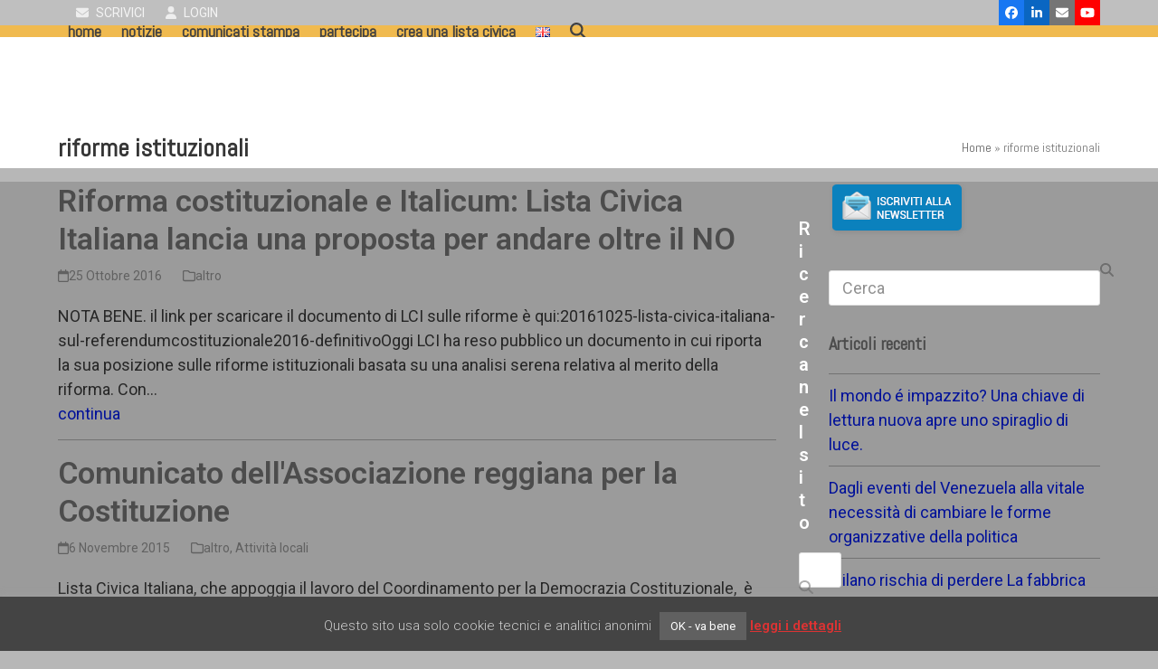

--- FILE ---
content_type: text/html; charset=UTF-8
request_url: https://www.listacivicaitaliana.org/tag/riforme-istituzionali/
body_size: 75662
content:
<!DOCTYPE html>
<html lang="it-IT" prefix="og: https://ogp.me/ns#" class="wpex-classic-style">
<head>
<meta charset="UTF-8">
<link rel="profile" href="http://gmpg.org/xfn/11">
<meta name="viewport" content="width=device-width, initial-scale=1">

<!-- Ottimizzazione per i motori di ricerca di Rank Math - https://rankmath.com/ -->
<title>riforme istituzionali | Lista Civica Italiana</title>
<meta name="robots" content="follow, noindex"/>
<meta property="og:locale" content="it_IT" />
<meta property="og:type" content="article" />
<meta property="og:title" content="riforme istituzionali | Lista Civica Italiana" />
<meta property="og:url" content="https://www.listacivicaitaliana.org/tag/riforme-istituzionali/" />
<meta property="og:site_name" content="Lista Civica Italiana" />
<meta property="article:publisher" content="https://www.facebook.com/listacivicaitaliana/" />
<meta name="twitter:card" content="summary_large_image" />
<meta name="twitter:title" content="riforme istituzionali | Lista Civica Italiana" />
<!-- /Rank Math WordPress SEO plugin -->

<link rel='dns-prefetch' href='//fonts.googleapis.com' />
<link rel="alternate" type="application/rss+xml" title="Lista Civica Italiana &raquo; Feed" href="https://www.listacivicaitaliana.org/feed/" />
<link rel="alternate" type="application/rss+xml" title="Lista Civica Italiana &raquo; Feed dei commenti" href="https://www.listacivicaitaliana.org/comments/feed/" />
<link rel="alternate" type="text/calendar" title="Lista Civica Italiana &raquo; iCal Feed" href="https://www.listacivicaitaliana.org/eventi/?ical=1" />
<link rel="alternate" type="application/rss+xml" title="Lista Civica Italiana &raquo; riforme istituzionali Feed del tag" href="https://www.listacivicaitaliana.org/tag/riforme-istituzionali/feed/" />
<style id='wp-img-auto-sizes-contain-inline-css'>
img:is([sizes=auto i],[sizes^="auto," i]){contain-intrinsic-size:3000px 1500px}
/*# sourceURL=wp-img-auto-sizes-contain-inline-css */
</style>
<link rel='stylesheet' id='js_composer_front-css' href='https://www.listacivicaitaliana.org/wp-content/plugins/js_composer/assets/css/js_composer.min.css?ver=8.4.1' media='all' />
<style id='wp-emoji-styles-inline-css'>

	img.wp-smiley, img.emoji {
		display: inline !important;
		border: none !important;
		box-shadow: none !important;
		height: 1em !important;
		width: 1em !important;
		margin: 0 0.07em !important;
		vertical-align: -0.1em !important;
		background: none !important;
		padding: 0 !important;
	}
/*# sourceURL=wp-emoji-styles-inline-css */
</style>
<link rel='stylesheet' id='cookie-law-info-css' href='https://www.listacivicaitaliana.org/wp-content/plugins/cookie-law-info/legacy/public/css/cookie-law-info-public.css?ver=3.4.0' media='all' />
<link rel='stylesheet' id='cookie-law-info-gdpr-css' href='https://www.listacivicaitaliana.org/wp-content/plugins/cookie-law-info/legacy/public/css/cookie-law-info-gdpr.css?ver=3.4.0' media='all' />
<link rel='stylesheet' id='wpex-the-events-calendar-css' href='https://www.listacivicaitaliana.org/wp-content/themes/Total/assets/css/frontend/tribe-events.min.css?ver=6.9' media='all' />
<link rel='stylesheet' id='wpex-google-font-abel-css' href='//fonts.googleapis.com/css2?family=Abel:ital,wght@0,100;0,200;0,300;0,400;0,500;0,600;0,700;0,800;0,900;1,100;1,200;1,300;1,400;1,500;1,600;1,700;1,800;1,900&#038;display=swap&#038;subset=latin' media='all' />
<link rel='stylesheet' id='wpex-google-font-roboto-css' href='//fonts.googleapis.com/css2?family=Roboto:ital,wght@0,100;0,200;0,300;0,400;0,500;0,600;0,700;0,800;0,900;1,100;1,200;1,300;1,400;1,500;1,600;1,700;1,800;1,900&#038;display=swap&#038;subset=latin' media='all' />
<link rel='stylesheet' id='wpex-style-css' href='https://www.listacivicaitaliana.org/wp-content/themes/Total/style.css?ver=6.3' media='all' />
<link rel='stylesheet' id='wpex-mobile-menu-breakpoint-max-css' href='https://www.listacivicaitaliana.org/wp-content/themes/Total/assets/css/frontend/breakpoints/max.min.css?ver=6.3' media='only screen and (max-width:959px)' />
<link rel='stylesheet' id='wpex-mobile-menu-breakpoint-min-css' href='https://www.listacivicaitaliana.org/wp-content/themes/Total/assets/css/frontend/breakpoints/min.min.css?ver=6.3' media='only screen and (min-width:960px)' />
<link rel='stylesheet' id='vcex-shortcodes-css' href='https://www.listacivicaitaliana.org/wp-content/themes/Total/assets/css/frontend/vcex-shortcodes.min.css?ver=6.3' media='all' />
<link rel='stylesheet' id='wpex-wpbakery-css' href='https://www.listacivicaitaliana.org/wp-content/themes/Total/assets/css/frontend/wpbakery.min.css?ver=6.3' media='all' />
<script src="https://www.listacivicaitaliana.org/wp-includes/js/jquery/jquery.min.js?ver=3.7.1" id="jquery-core-js"></script>
<script src="https://www.listacivicaitaliana.org/wp-includes/js/jquery/jquery-migrate.min.js?ver=3.4.1" id="jquery-migrate-js"></script>
<script id="cookie-law-info-js-extra">
var Cli_Data = {"nn_cookie_ids":[],"cookielist":[],"non_necessary_cookies":[],"ccpaEnabled":"","ccpaRegionBased":"","ccpaBarEnabled":"","strictlyEnabled":["necessary","obligatoire"],"ccpaType":"gdpr","js_blocking":"","custom_integration":"","triggerDomRefresh":"","secure_cookies":""};
var cli_cookiebar_settings = {"animate_speed_hide":"500","animate_speed_show":"500","background":"#444444","border":"#444","border_on":"","button_1_button_colour":"#606060","button_1_button_hover":"#4d4d4d","button_1_link_colour":"#fff","button_1_as_button":"1","button_1_new_win":"","button_2_button_colour":"#333","button_2_button_hover":"#292929","button_2_link_colour":"#dd3333","button_2_as_button":"","button_2_hidebar":"","button_3_button_colour":"#000","button_3_button_hover":"#000000","button_3_link_colour":"#fff","button_3_as_button":"1","button_3_new_win":"","button_4_button_colour":"#000","button_4_button_hover":"#000000","button_4_link_colour":"#fff","button_4_as_button":"1","button_7_button_colour":"#61a229","button_7_button_hover":"#4e8221","button_7_link_colour":"#fff","button_7_as_button":"1","button_7_new_win":"","font_family":"inherit","header_fix":"","notify_animate_hide":"1","notify_animate_show":"1","notify_div_id":"#cookie-law-info-bar","notify_position_horizontal":"right","notify_position_vertical":"bottom","scroll_close":"","scroll_close_reload":"","accept_close_reload":"","reject_close_reload":"","showagain_tab":"1","showagain_background":"#fff","showagain_border":"#000","showagain_div_id":"#cookie-law-info-again","showagain_x_position":"100px","text":"#cccccc","show_once_yn":"","show_once":"7000","logging_on":"","as_popup":"","popup_overlay":"1","bar_heading_text":"","cookie_bar_as":"banner","popup_showagain_position":"bottom-right","widget_position":"left"};
var log_object = {"ajax_url":"https://www.listacivicaitaliana.org/wp-admin/admin-ajax.php"};
//# sourceURL=cookie-law-info-js-extra
</script>
<script src="https://www.listacivicaitaliana.org/wp-content/plugins/cookie-law-info/legacy/public/js/cookie-law-info-public.js?ver=3.4.0" id="cookie-law-info-js"></script>
<script id="wpex-core-js-extra">
var wpex_theme_params = {"selectArrowIcon":"\u003Cspan class=\"wpex-select-arrow__icon wpex-icon--sm wpex-flex wpex-icon\" aria-hidden=\"true\"\u003E\u003Csvg viewBox=\"0 0 24 24\" xmlns=\"http://www.w3.org/2000/svg\"\u003E\u003Crect fill=\"none\" height=\"24\" width=\"24\"/\u003E\u003Cg transform=\"matrix(0, -1, 1, 0, -0.115, 23.885)\"\u003E\u003Cpolygon points=\"17.77,3.77 16,2 6,12 16,22 17.77,20.23 9.54,12\"/\u003E\u003C/g\u003E\u003C/svg\u003E\u003C/span\u003E","customSelects":".widget_categories form,.widget_archive select,.vcex-form-shortcode select","scrollToHash":"1","localScrollFindLinks":"1","localScrollHighlight":"1","localScrollUpdateHash":"1","scrollToHashTimeout":"500","localScrollTargets":"li.local-scroll a, a.local-scroll, .local-scroll-link, .local-scroll-link \u003E a,.sidr-class-local-scroll-link,li.sidr-class-local-scroll \u003E span \u003E a,li.sidr-class-local-scroll \u003E a","scrollToBehavior":"smooth"};
//# sourceURL=wpex-core-js-extra
</script>
<script src="https://www.listacivicaitaliana.org/wp-content/themes/Total/assets/js/frontend/core.min.js?ver=6.3" id="wpex-core-js" defer data-wp-strategy="defer"></script>
<script id="wpex-inline-js-after">
!function(){const e=document.querySelector("html"),t=()=>{const t=window.innerWidth-document.documentElement.clientWidth;t&&e.style.setProperty("--wpex-scrollbar-width",`${t}px`)};t(),window.addEventListener("resize",(()=>{t()}))}();
//# sourceURL=wpex-inline-js-after
</script>
<script src="https://www.listacivicaitaliana.org/wp-content/themes/Total/assets/js/frontend/search/overlay.min.js?ver=6.3" id="wpex-search-overlay-js" defer data-wp-strategy="defer"></script>
<script id="wpex-mobile-menu-sidr-js-extra">
var wpex_mobile_menu_sidr_params = {"breakpoint":"959","i18n":{"openSubmenu":"Aprire il sottomenu di %s","closeSubmenu":"Chiudere il sottomenu di %s"},"openSubmenuIcon":"\u003Cspan class=\"wpex-open-submenu__icon wpex-transition-transform wpex-duration-300 wpex-icon\" aria-hidden=\"true\"\u003E\u003Csvg xmlns=\"http://www.w3.org/2000/svg\" viewBox=\"0 0 448 512\"\u003E\u003Cpath d=\"M201.4 342.6c12.5 12.5 32.8 12.5 45.3 0l160-160c12.5-12.5 12.5-32.8 0-45.3s-32.8-12.5-45.3 0L224 274.7 86.6 137.4c-12.5-12.5-32.8-12.5-45.3 0s-12.5 32.8 0 45.3l160 160z\"/\u003E\u003C/svg\u003E\u003C/span\u003E","source":"#site-navigation, #mobile-menu-search","side":"right","dark_surface":"1","displace":"","aria_label":"Mobile menu","aria_label_close":"Close mobile menu","class":"has-background","speed":"300"};
//# sourceURL=wpex-mobile-menu-sidr-js-extra
</script>
<script src="https://www.listacivicaitaliana.org/wp-content/themes/Total/assets/js/frontend/mobile-menu/sidr.min.js?ver=6.3" id="wpex-mobile-menu-sidr-js" defer data-wp-strategy="defer"></script>
<script></script><link rel="https://api.w.org/" href="https://www.listacivicaitaliana.org/wp-json/" /><link rel="alternate" title="JSON" type="application/json" href="https://www.listacivicaitaliana.org/wp-json/wp/v2/tags/29" /><link rel="EditURI" type="application/rsd+xml" title="RSD" href="https://www.listacivicaitaliana.org/xmlrpc.php?rsd" />
<meta name="generator" content="WordPress 6.9" />
<meta name="tec-api-version" content="v1"><meta name="tec-api-origin" content="https://www.listacivicaitaliana.org"><link rel="alternate" href="https://www.listacivicaitaliana.org/wp-json/tribe/events/v1/events/?tags=riforme-istituzionali" /><link rel="icon" href="https://www.listacivicaitaliana.org/wp-content/uploads/2017/04/LCI-ico32.png" sizes="32x32"><link rel="shortcut icon" href="https://www.listacivicaitaliana.org/wp-content/uploads/2017/04/LCI-ico32.png"><link rel="apple-touch-icon" href="https://www.listacivicaitaliana.org/wp-content/uploads/2017/04/LCI-ico57.png" sizes="57x57" ><link rel="apple-touch-icon" href="https://www.listacivicaitaliana.org/wp-content/uploads/2017/04/LCI-ico76.png" sizes="76x76" ><link rel="apple-touch-icon" href="https://www.listacivicaitaliana.org/wp-content/uploads/2017/04/LCI-ico120.png" sizes="120x120"><link rel="apple-touch-icon" href="https://www.listacivicaitaliana.org/wp-content/uploads/2017/04/LCI-ico152.png" sizes="114x114"><noscript><style>body:not(.content-full-screen) .wpex-vc-row-stretched[data-vc-full-width-init="false"]{visibility:visible;}</style></noscript>		<style id="wp-custom-css">
			label{display:inline-block;padding:5px 0 0 0;}input[type="text"],input[type="email"],input[type="url"],input[type="password"],input[type="search"],input[type="tel"],input[type="number"]{display:inline-block;color:#616161;padding:6px 10px;font-family:inherit;font-weight:inherit;font-size:1em;line-height:1.4;max-width:100%;border:1px solid #e1e1e1;background:#fff;border-radius:3px;text-align:inherit;-webkit-appearance:none;-moz-appearance:none;appearance:none;}select{display:inline-block;color:#616161;padding:6px 10px;font-family:inherit;font-weight:inherit;font-size:1em;line-height:1.3;max-width:100%;border:1px solid #e1e1e1;background:#fff;border-radius:3px;text-align:inherit;}		</style>
		<noscript><style> .wpb_animate_when_almost_visible { opacity: 1; }</style></noscript><style data-type="wpex-css" id="wpex-css">/*TYPOGRAPHY*/body{font-family:Roboto,sans-serif;font-size:18px;color:#262626;}:root{--wpex-btn-font-weight:600;--wpex-btn-line-height:1.5em;--wpex-btn-letter-spacing:1px;--wpex-btn-text-transform:uppercase;}#top-bar-content{font-style:normal;line-height:1em;text-transform:uppercase;}.main-navigation-ul .link-inner{font-family:Abel;font-weight:700;font-size:18px;text-transform:lowercase;}.page-header .page-header-title{font-family:Abel;font-weight:700;}.site-breadcrumbs{font-family:Abel;}.sidebar-box .widget-title{font-family:Abel;}:root{--wpex-heading-color:#4c4c4c;}.theme-heading{color:#333333;}h1,.wpex-h1{font-size:30px;}h2,.wpex-h2{font-size:28px;color:#efefef;line-height:1.1em;}h3,.wpex-h3{font-size:26px;color:#3f83bf;}h4,.wpex-h4{font-size:22px;color:#1c1c1c;}/*CUSTOMIZER STYLING*/:root{--wpex-bg-color:#b7b7b7;--wpex-accent:#0c1d33;--wpex-accent-alt:#0c1d33;--wpex-accent-alt:#dd8500;--wpex-border-main:#727272;--wpex-link-color:#001199;--wpex-hover-heading-link-color:#001199;--wpex-hover-link-color:#bf7828;--wpex-btn-border-radius:5px;--wpex-btn-color:#efefef;--wpex-btn-bg:#828282;--wpex-hover-btn-bg:#565656;--wpex-site-header-shrink-start-height:100px;--wpex-site-header-shrink-end-height:60px;--wpex-vc-column-inner-margin-bottom:40px;}.site-boxed{--wpex-bg-color:#b7b7b7;}.page-header.wpex-supports-mods{padding-block-start:5px;padding-block-end:5px;background-color:#ffffff;border-top-width:0px;border-bottom-width:0px;}.page-header{margin-block-end:15px;}.page-header.wpex-supports-mods .page-header-title{color:#353535;}#top-bar-wrap{background-color:#bfbfbf;border-color:#f0ba4f;}.wpex-top-bar-sticky{background-color:#bfbfbf;}#top-bar{color:#eeeeee;--wpex-text-2:#eeeeee;--wpex-text-3:#eeeeee;--wpex-text-4:#eeeeee;--wpex-link-color:#f4f4f4;--wpex-hover-link-color:#ff356b;}#top-bar-social a.wpex-social-btn-no-style{color:#ffffff;}#top-bar-social a.wpex-social-btn-no-style:hover{color:#dd3333;}.header-padding{padding-block-start:6px;padding-block-end:6px;}#site-header{--wpex-site-header-bg-color:#f0ba4f;}.logo-padding{padding-block-start:4px;padding-block-end:4px;}.wpex-sticky-header-holder.is-sticky #site-header{opacity:0.9;}#site-navigation-wrap{--wpex-hover-main-nav-link-color:#0c1d33;--wpex-active-main-nav-link-color:#0c1d33;}#sidr-main,.sidr-class-dropdown-menu ul{background-color:#777777;}#sidr-main{color:#ededed;--wpex-link-color:#ededed;--wpex-text-2:#ededed;--wpex-hover-link-color:#dd9933;}#footer{--wpex-surface-1:#9b9b9b;background-color:#9b9b9b;}.footer-widget .widget-title{text-align:left;}@media only screen and (min-width:960px){#site-logo .logo-img{max-width:100px;}}@media only screen and (max-width:767px){#site-logo .logo-img{max-width:75px;}}@media only screen and (min-width:768px) and (max-width:959px){#site-logo .logo-img{max-width:100px;}}</style></head>

<body class="archive tag tag-riforme-istituzionali tag-29 wp-custom-logo wp-embed-responsive wp-theme-Total tribe-no-js wpex-theme wpex-responsive full-width-main-layout no-composer wpex-live-site wpex-has-primary-bottom-spacing site-full-width content-right-sidebar has-sidebar has-topbar sidebar-widget-icons hasnt-overlay-header has-mobile-menu wpex-mobile-toggle-menu-icon_buttons wpex-no-js wpb-js-composer js-comp-ver-8.4.1 vc_responsive">

	
<a href="#content" class="skip-to-content">Skip to content</a>

	
	<span data-ls_id="#site_top" tabindex="-1"></span>
	<div id="outer-wrap" class="wpex-overflow-clip">
		
		
		
		<div id="wrap" class="wpex-clr">

			

	
		<div id="top-bar-wrap" class="wpex-border-b wpex-border-main wpex-border-solid wpex-text-sm wpex-print-hidden">

			<div id="top-bar" class="container wpex-relative wpex-py-15 wpex-md-flex wpex-justify-between wpex-items-center wpex-text-center wpex-md-text-initial">
	<div id="top-bar-content" class="has-content top-bar-left wpex-clr"><a href="mailto:info@listacivicaitaliana.org"><span  style="color:#eee;margin-left:20px;margin-right:5px;font-size:;" class="wpex-icon" aria-hidden="true"><svg xmlns="http://www.w3.org/2000/svg" viewBox="0 0 512 512"><path d="M48 64C21.5 64 0 85.5 0 112c0 15.1 7.1 29.3 19.2 38.4L236.8 313.6c11.4 8.5 27 8.5 38.4 0L492.8 150.4c12.1-9.1 19.2-23.3 19.2-38.4c0-26.5-21.5-48-48-48H48zM0 176V384c0 35.3 28.7 64 64 64H448c35.3 0 64-28.7 64-64V176L294.4 339.2c-22.8 17.1-54 17.1-76.8 0L0 176z"/></svg></span> scrivici</a>  <a href="https://www.listacivicaitaliana.org/wp-admin/"><span  style="color:#eee;margin-left:20px;margin-right:5px;font-size:;" class="wpex-icon" aria-hidden="true"><svg xmlns="http://www.w3.org/2000/svg" viewBox="0 0 448 512"><path d="M224 256A128 128 0 1 0 224 0a128 128 0 1 0 0 256zm-45.7 48C79.8 304 0 383.8 0 482.3C0 498.7 13.3 512 29.7 512H418.3c16.4 0 29.7-13.3 29.7-29.7C448 383.8 368.2 304 269.7 304H178.3z"/></svg></span> Login </a></div>


<div id="top-bar-social" class="top-bar-right wpex-mt-10 wpex-md-mt-0 social-style-flat-color"><ul id="top-bar-social-list" class="wpex-inline-flex wpex-flex-wrap wpex-gap-y-5 wpex-list-none wpex-m-0 wpex-last-mr-0 wpex-gap-x-5 wpex-justify-center wpex-md-justify-start"><li class="top-bar-social-list__item"><a href="https://www.facebook.com/listacivicaitaliana/" target="_blank" class="top-bar-social-list__link wpex-facebook wpex-social-btn wpex-social-btn-flat wpex-social-bg" rel="noopener noreferrer"><span class="wpex-icon" aria-hidden="true"><svg xmlns="http://www.w3.org/2000/svg" viewBox="0 0 512 512"><path d="M512 256C512 114.6 397.4 0 256 0S0 114.6 0 256C0 376 82.7 476.8 194.2 504.5V334.2H141.4V256h52.8V222.3c0-87.1 39.4-127.5 125-127.5c16.2 0 44.2 3.2 55.7 6.4V172c-6-.6-16.5-1-29.6-1c-42 0-58.2 15.9-58.2 57.2V256h83.6l-14.4 78.2H287V510.1C413.8 494.8 512 386.9 512 256h0z"/></svg></span><span class="screen-reader-text">Facebook</span></a></li><li class="top-bar-social-list__item"><a href="https://www.linkedin.com/groups/4542704/profile" target="_blank" class="top-bar-social-list__link wpex-linkedin wpex-social-btn wpex-social-btn-flat wpex-social-bg" rel="noopener noreferrer"><span class="wpex-icon" aria-hidden="true"><svg xmlns="http://www.w3.org/2000/svg" viewBox="0 0 448 512"><path d="M100.3 448H7.4V148.9h92.9zM53.8 108.1C24.1 108.1 0 83.5 0 53.8a53.8 53.8 0 0 1 107.6 0c0 29.7-24.1 54.3-53.8 54.3zM447.9 448h-92.7V302.4c0-34.7-.7-79.2-48.3-79.2-48.3 0-55.7 37.7-55.7 76.7V448h-92.8V148.9h89.1v40.8h1.3c12.4-23.5 42.7-48.3 87.9-48.3 94 0 111.3 61.9 111.3 142.3V448z"/></svg></span><span class="screen-reader-text">LinkedIn</span></a></li><li class="top-bar-social-list__item"><a href="mailto:i&#110;fo&#064;&#108;is&#116;aciv&#105;c&#097;ita&#108;&#105;a&#110;&#097;&#046;&#111;&#114;&#103;" class="top-bar-social-list__link wpex-email wpex-social-btn wpex-social-btn-flat wpex-social-bg"><span class="wpex-icon" aria-hidden="true"><svg xmlns="http://www.w3.org/2000/svg" viewBox="0 0 512 512"><path d="M48 64C21.5 64 0 85.5 0 112c0 15.1 7.1 29.3 19.2 38.4L236.8 313.6c11.4 8.5 27 8.5 38.4 0L492.8 150.4c12.1-9.1 19.2-23.3 19.2-38.4c0-26.5-21.5-48-48-48H48zM0 176V384c0 35.3 28.7 64 64 64H448c35.3 0 64-28.7 64-64V176L294.4 339.2c-22.8 17.1-54 17.1-76.8 0L0 176z"/></svg></span><span class="screen-reader-text">Email</span></a></li><li class="top-bar-social-list__item"><a href="https://www.youtube.com/@listacivicaitaliana7985" class="top-bar-social-list__link wpex-youtube wpex-social-btn wpex-social-btn-flat wpex-social-bg"><span class="wpex-icon" aria-hidden="true"><svg xmlns="http://www.w3.org/2000/svg" viewBox="0 0 576 512"><path d="M549.7 124.1c-6.3-23.7-24.8-42.3-48.3-48.6C458.8 64 288 64 288 64S117.2 64 74.6 75.5c-23.5 6.3-42 24.9-48.3 48.6-11.4 42.9-11.4 132.3-11.4 132.3s0 89.4 11.4 132.3c6.3 23.7 24.8 41.5 48.3 47.8C117.2 448 288 448 288 448s170.8 0 213.4-11.5c23.5-6.3 42-24.2 48.3-47.8 11.4-42.9 11.4-132.3 11.4-132.3s0-89.4-11.4-132.3zm-317.5 213.5V175.2l142.7 81.2-142.7 81.2z"/></svg></span><span class="screen-reader-text">YouTube</span></a></li></ul></div></div>

		</div>

	
	<header id="site-header" class="header-one wpex-dropdowns-shadow-three custom-bg dyn-styles wpex-print-hidden wpex-relative wpex-clr">
				<div id="site-header-inner" class="header-one-inner header-padding container wpex-relative wpex-h-100 wpex-py-30 wpex-clr">
<div id="site-logo" class="site-branding header-one-logo logo-padding wpex-flex wpex-items-center wpex-float-left wpex-h-100">
	<div id="site-logo-inner" ><a id="site-logo-link" href="https://www.listacivicaitaliana.org/" rel="home" class="main-logo"><img src="https://www.listacivicaitaliana.org/wp-content/uploads/2025/04/20240208-Logo-LCI.png" alt="Lista Civica Italiana" class="logo-img wpex-h-auto wpex-max-w-100 wpex-align-middle" width="491" height="508" data-no-retina data-skip-lazy fetchpriority="high"></a></div>

</div>

<div id="site-navigation-wrap" class="navbar-style-one navbar-fixed-height navbar-fixed-line-height wpex-dropdowns-caret wpex-stretch-megamenus hide-at-mm-breakpoint wpex-clr wpex-print-hidden">
	<nav id="site-navigation" class="navigation main-navigation main-navigation-one wpex-clr" aria-label="Main menu"><ul id="menu-principale" class="main-navigation-ul dropdown-menu wpex-dropdown-menu wpex-dropdown-menu--onhover"><li id="menu-item-10330" class="menu-item menu-item-type-post_type menu-item-object-page menu-item-home menu-item-10330"><a href="https://www.listacivicaitaliana.org/"><span class="link-inner">home</span></a></li>
<li id="menu-item-8429" class="menu-item menu-item-type-taxonomy menu-item-object-category menu-item-has-children menu-item-8429 dropdown"><a href="https://www.listacivicaitaliana.org/category/notizie/"><span class="link-inner">Notizie</span></a>
<ul class="sub-menu">
	<li id="menu-item-8442" class="menu-item menu-item-type-post_type menu-item-object-page menu-item-8442"><a href="https://www.listacivicaitaliana.org/eventi/"><span class="link-inner">Appuntamenti</span></a></li>
	<li id="menu-item-8430" class="menu-item menu-item-type-taxonomy menu-item-object-category menu-item-8430"><a href="https://www.listacivicaitaliana.org/category/attivita-locali/"><span class="link-inner">Attività locali</span></a></li>
	<li id="menu-item-8431" class="menu-item menu-item-type-taxonomy menu-item-object-category menu-item-8431"><a href="https://www.listacivicaitaliana.org/category/campagne/"><span class="link-inner">Campagne</span></a></li>
</ul>
</li>
<li id="menu-item-8435" class="menu-item menu-item-type-taxonomy menu-item-object-category menu-item-has-children menu-item-8435 dropdown"><a href="https://www.listacivicaitaliana.org/category/comunicatistampa/"><span class="link-inner">Comunicati Stampa</span></a>
<ul class="sub-menu">
	<li id="menu-item-8436" class="menu-item menu-item-type-post_type menu-item-object-page menu-item-8436"><a href="https://www.listacivicaitaliana.org/dicono-di-noi/"><span class="link-inner">Dicono di noi</span></a></li>
</ul>
</li>
<li id="menu-item-8437" class="menu-item menu-item-type-post_type menu-item-object-page menu-item-has-children menu-item-8437 dropdown"><a href="https://www.listacivicaitaliana.org/partecipa/"><span class="link-inner">Partecipa</span></a>
<ul class="sub-menu">
	<li id="menu-item-9793" class="menu-item menu-item-type-post_type menu-item-object-page menu-item-9793"><a href="https://www.listacivicaitaliana.org/iscrizione-newsletter/"><span class="link-inner">Iscrizione alla Newsletter</span></a></li>
	<li id="menu-item-9887" class="menu-item menu-item-type-post_type menu-item-object-page menu-item-9887"><a href="https://www.listacivicaitaliana.org/adesione-a-lci/"><span class="link-inner">Adesione a LCI</span></a></li>
	<li id="menu-item-8532" class="menu-item menu-item-type-post_type menu-item-object-page menu-item-8532"><a href="https://www.listacivicaitaliana.org/contatti/"><span class="link-inner">Contatti</span></a></li>
	<li id="menu-item-8444" class="menu-item menu-item-type-post_type menu-item-object-page menu-item-8444"><a href="https://www.listacivicaitaliana.org/partecipa/strumenti-utili/"><span class="link-inner">Strumenti utili</span></a></li>
</ul>
</li>
<li id="menu-item-8443" class="menu-item menu-item-type-post_type menu-item-object-page menu-item-8443"><a href="https://www.listacivicaitaliana.org/nuova-lista/"><span class="link-inner">Crea una lista civica</span></a></li>
<li id="menu-item-10301-en" class="lang-item lang-item-1260 lang-item-en no-translation lang-item-first menu-item menu-item-type-custom menu-item-object-custom menu-item-10301-en"><a href="https://www.listacivicaitaliana.org/en/lista-civica-italiana-english/" hreflang="en-GB" lang="en-GB"><span class="link-inner"><img src="[data-uri]" alt="English" width="16" height="11" style="width: 16px; height: 11px;" /></span></a></li>
<li class="search-toggle-li menu-item wpex-menu-extra no-icon-margin"><a href="#" class="site-search-toggle search-overlay-toggle" role="button" aria-expanded="false" aria-controls="wpex-searchform-overlay" aria-label="Search"><span class="link-inner"><span class="wpex-menu-search-text wpex-hidden">Cerca</span><span class="wpex-menu-search-icon wpex-icon" aria-hidden="true"><svg xmlns="http://www.w3.org/2000/svg" viewBox="0 0 512 512"><path d="M416 208c0 45.9-14.9 88.3-40 122.7L502.6 457.4c12.5 12.5 12.5 32.8 0 45.3s-32.8 12.5-45.3 0L330.7 376c-34.4 25.2-76.8 40-122.7 40C93.1 416 0 322.9 0 208S93.1 0 208 0S416 93.1 416 208zM208 352a144 144 0 1 0 0-288 144 144 0 1 0 0 288z"/></svg></span></span></a></li></ul></nav>
</div>


<div id="mobile-menu" class="wpex-mobile-menu-toggle show-at-mm-breakpoint wpex-flex wpex-items-center wpex-absolute wpex-top-50 -wpex-translate-y-50 wpex-right-0">
	<div class="wpex-inline-flex wpex-items-center">
						<a href="#" class="mobile-menu-toggle" role="button" aria-expanded="false"><span class="mobile-menu-toggle__icon wpex-flex"><span class="wpex-hamburger-icon wpex-hamburger-icon--inactive wpex-hamburger-icon--animate" aria-hidden="true"><span></span></span></span><span class="screen-reader-text" data-open-text>Open mobile menu</span><span class="screen-reader-text" data-open-text>Close mobile menu</span></a>			</div>
</div></div>
			</header>

			
			<main id="main" class="site-main wpex-clr">

				
<header class="page-header has-aside default-page-header wpex-relative wpex-mb-40 wpex-surface-2 wpex-py-20 wpex-border-t wpex-border-b wpex-border-solid wpex-border-surface-3 wpex-text-2 wpex-supports-mods">

	
	<div class="page-header-inner container wpex-md-flex wpex-md-flex-wrap wpex-md-items-center wpex-md-justify-between">
<div class="page-header-content wpex-md-mr-15">

<h1 class="page-header-title wpex-block wpex-m-0 wpex-text-2xl">

	<span>riforme istituzionali</span>

</h1>

</div>
<div class="page-header-aside wpex-md-text-right"><nav class="site-breadcrumbs position-page_header_aside wpex-text-4 wpex-text-sm" aria-label="You are here:"><span class="breadcrumb-trail"><span class="trail-begin"><a href="https://www.listacivicaitaliana.org/" rel="home"><span>Home</span></a></span><span class="sep sep-1"> &raquo </span><span class="trail-end">riforme istituzionali</span></span></nav></div></div>

	
</header>


<div id="content-wrap"  class="container wpex-clr">

	
	<div id="primary" class="content-area wpex-clr">

		
		<div id="content" class="site-content wpex-clr">

			
			
<div id="blog-entries" class="entries wpex-clr">
<article id="post-8253" class="blog-entry large-image-entry-style wpex-relative wpex-clr post-8253 post type-post status-publish format-standard has-post-thumbnail hentry category-senza-categoria tag-italicum tag-proposta tag-riforme-istituzionali entry has-media">

	
		<div class="blog-entry-inner entry-inner wpex-last-mb-0">
<header class="blog-entry-header entry-header wpex-mb-10">
		<h2 class="blog-entry-title entry-title wpex-m-0 wpex-text-3xl"><a href="https://www.listacivicaitaliana.org/2016/lci-sulle-riforme-istituzionali-e-sullitalicum-la-proposta-per-andare-oltre-il/">Riforma costituzionale e Italicum: Lista Civica Italiana lancia una proposta per andare oltre il NO</a></h2>
</header>
<ul class="blog-entry-meta entry-meta meta wpex-text-sm wpex-text-3 wpex-last-mr-0 wpex-mb-20">    <li class="meta-date"><span class="meta-icon wpex-icon" aria-hidden="true"><svg xmlns="http://www.w3.org/2000/svg" viewBox="0 0 448 512"><path d="M152 24c0-13.3-10.7-24-24-24s-24 10.7-24 24V64H64C28.7 64 0 92.7 0 128v16 48V448c0 35.3 28.7 64 64 64H384c35.3 0 64-28.7 64-64V192 144 128c0-35.3-28.7-64-64-64H344V24c0-13.3-10.7-24-24-24s-24 10.7-24 24V64H152V24zM48 192H400V448c0 8.8-7.2 16-16 16H64c-8.8 0-16-7.2-16-16V192z"/></svg></span><time class="updated" datetime="2016-10-25">25 Ottobre 2016</time></li>
<li class="meta-category"><span class="meta-icon wpex-icon" aria-hidden="true"><svg xmlns="http://www.w3.org/2000/svg" viewBox="0 0 512 512"><path d="M0 96C0 60.7 28.7 32 64 32H196.1c19.1 0 37.4 7.6 50.9 21.1L289.9 96H448c35.3 0 64 28.7 64 64V416c0 35.3-28.7 64-64 64H64c-35.3 0-64-28.7-64-64V96zM64 80c-8.8 0-16 7.2-16 16V416c0 8.8 7.2 16 16 16H448c8.8 0 16-7.2 16-16V160c0-8.8-7.2-16-16-16H286.6c-10.6 0-20.8-4.2-28.3-11.7L213.1 87c-4.5-4.5-10.6-7-17-7H64z"/></svg></span><span><a class="term-1" href="https://www.listacivicaitaliana.org/category/senza-categoria/">altro</a></span></li></ul>

<div class="blog-entry-excerpt entry-excerpt wpex-text-pretty wpex-my-20 wpex-last-mb-0 wpex-clr"><p>NOTA BENE. il link per scaricare il documento di LCI sulle riforme è qui:20161025-lista-civica-italiana-sul-referendumcostituzionale2016-definitivoOggi LCI ha reso pubblico un documento in cui riporta la sua posizione sulle riforme istituzionali basata su una analisi serena relativa al merito della riforma. Con&hellip;</p></div>

<div class="blog-entry-readmore entry-readmore-wrap wpex-my-20 wpex-clr"><a href="https://www.listacivicaitaliana.org/2016/lci-sulle-riforme-istituzionali-e-sullitalicum-la-proposta-per-andare-oltre-il/" aria-label="continua riguardo Riforma costituzionale e Italicum: Lista Civica Italiana lancia una proposta per andare oltre il NO" class="theme-button">continua</a></div></div>

		<div class="entry-divider wpex-divider wpex-my-40"></div>
	
</article>

<article id="post-7843" class="blog-entry large-image-entry-style wpex-relative wpex-clr post-7843 post type-post status-publish format-standard has-post-thumbnail hentry category-senza-categoria category-attivita-locali tag-associazione-reggiana-per-la-costituzione tag-besostri tag-italicum tag-italikum tag-riforme-istituzionali entry has-media">

	
		<div class="blog-entry-inner entry-inner wpex-last-mb-0">
<header class="blog-entry-header entry-header wpex-mb-10">
		<h2 class="blog-entry-title entry-title wpex-m-0 wpex-text-3xl"><a href="https://www.listacivicaitaliana.org/2015/comunicato-dellassociazione-reggiana-per-la-costituzione/">Comunicato dell&#039;Associazione reggiana per la Costituzione</a></h2>
</header>
<ul class="blog-entry-meta entry-meta meta wpex-text-sm wpex-text-3 wpex-last-mr-0 wpex-mb-20">    <li class="meta-date"><span class="meta-icon wpex-icon" aria-hidden="true"><svg xmlns="http://www.w3.org/2000/svg" viewBox="0 0 448 512"><path d="M152 24c0-13.3-10.7-24-24-24s-24 10.7-24 24V64H64C28.7 64 0 92.7 0 128v16 48V448c0 35.3 28.7 64 64 64H384c35.3 0 64-28.7 64-64V192 144 128c0-35.3-28.7-64-64-64H344V24c0-13.3-10.7-24-24-24s-24 10.7-24 24V64H152V24zM48 192H400V448c0 8.8-7.2 16-16 16H64c-8.8 0-16-7.2-16-16V192z"/></svg></span><time class="updated" datetime="2015-11-06">6 Novembre 2015</time></li>
<li class="meta-category"><span class="meta-icon wpex-icon" aria-hidden="true"><svg xmlns="http://www.w3.org/2000/svg" viewBox="0 0 512 512"><path d="M0 96C0 60.7 28.7 32 64 32H196.1c19.1 0 37.4 7.6 50.9 21.1L289.9 96H448c35.3 0 64 28.7 64 64V416c0 35.3-28.7 64-64 64H64c-35.3 0-64-28.7-64-64V96zM64 80c-8.8 0-16 7.2-16 16V416c0 8.8 7.2 16 16 16H448c8.8 0 16-7.2 16-16V160c0-8.8-7.2-16-16-16H286.6c-10.6 0-20.8-4.2-28.3-11.7L213.1 87c-4.5-4.5-10.6-7-17-7H64z"/></svg></span><span><a class="term-1" href="https://www.listacivicaitaliana.org/category/senza-categoria/">altro</a>, <a class="term-27" href="https://www.listacivicaitaliana.org/category/attivita-locali/">Attività locali</a></span></li></ul>

<div class="blog-entry-excerpt entry-excerpt wpex-text-pretty wpex-my-20 wpex-last-mb-0 wpex-clr"><p>Lista Civica Italiana, che appoggia il lavoro del Coordinamento per la Democrazia Costituzionale,  è lieta di pubblicare questo comunicato dell'Associazione reggiana per la Costituzione e invita a costituire comitati locali per appoggiare il Comitato del NO ai referendum confermativi, per&hellip;</p></div>

<div class="blog-entry-readmore entry-readmore-wrap wpex-my-20 wpex-clr"><a href="https://www.listacivicaitaliana.org/2015/comunicato-dellassociazione-reggiana-per-la-costituzione/" aria-label="continua riguardo Comunicato dell&#039;Associazione reggiana per la Costituzione" class="theme-button">continua</a></div></div>

		<div class="entry-divider wpex-divider wpex-my-40"></div>
	
</article>

<article id="post-7785" class="blog-entry large-image-entry-style wpex-relative wpex-clr post-7785 post type-post status-publish format-standard has-post-thumbnail hentry category-senza-categoria category-attivita-locali tag-23-settembre tag-besostri tag-costituzione tag-presidi-23-settembre tag-renzi tag-riforme-istituzionali entry has-media">

	
		<div class="blog-entry-inner entry-inner wpex-last-mb-0">
<header class="blog-entry-header entry-header wpex-mb-10">
		<h2 class="blog-entry-title entry-title wpex-m-0 wpex-text-3xl"><a href="https://www.listacivicaitaliana.org/2015/riforme-istituzionali-partecipate-ai-presidi-per-chiedere-il-rispetto-della-costituzione/">Riforme Istituzionali di Renzi: partecipate ai presidi per chiedere il rispetto della Costituzione</a></h2>
</header>
<ul class="blog-entry-meta entry-meta meta wpex-text-sm wpex-text-3 wpex-last-mr-0 wpex-mb-20">    <li class="meta-date"><span class="meta-icon wpex-icon" aria-hidden="true"><svg xmlns="http://www.w3.org/2000/svg" viewBox="0 0 448 512"><path d="M152 24c0-13.3-10.7-24-24-24s-24 10.7-24 24V64H64C28.7 64 0 92.7 0 128v16 48V448c0 35.3 28.7 64 64 64H384c35.3 0 64-28.7 64-64V192 144 128c0-35.3-28.7-64-64-64H344V24c0-13.3-10.7-24-24-24s-24 10.7-24 24V64H152V24zM48 192H400V448c0 8.8-7.2 16-16 16H64c-8.8 0-16-7.2-16-16V192z"/></svg></span><time class="updated" datetime="2015-09-22">22 Settembre 2015</time></li>
<li class="meta-category"><span class="meta-icon wpex-icon" aria-hidden="true"><svg xmlns="http://www.w3.org/2000/svg" viewBox="0 0 512 512"><path d="M0 96C0 60.7 28.7 32 64 32H196.1c19.1 0 37.4 7.6 50.9 21.1L289.9 96H448c35.3 0 64 28.7 64 64V416c0 35.3-28.7 64-64 64H64c-35.3 0-64-28.7-64-64V96zM64 80c-8.8 0-16 7.2-16 16V416c0 8.8 7.2 16 16 16H448c8.8 0 16-7.2 16-16V160c0-8.8-7.2-16-16-16H286.6c-10.6 0-20.8-4.2-28.3-11.7L213.1 87c-4.5-4.5-10.6-7-17-7H64z"/></svg></span><span><a class="term-1" href="https://www.listacivicaitaliana.org/category/senza-categoria/">altro</a>, <a class="term-27" href="https://www.listacivicaitaliana.org/category/attivita-locali/">Attività locali</a></span></li></ul>

<div class="blog-entry-excerpt entry-excerpt wpex-text-pretty wpex-my-20 wpex-last-mb-0 wpex-clr"><p>Lista Civica Italiana partecipa ai presidi con l'intento di invitare i senatori a non approvare le riforme istituzionali di Renzi che vanno ripensate e di sensibilizzare i cittadini rispetto ai loro effetti antidemocratici. Di seguito i presidi di cui siamo&hellip;</p></div>

<div class="blog-entry-readmore entry-readmore-wrap wpex-my-20 wpex-clr"><a href="https://www.listacivicaitaliana.org/2015/riforme-istituzionali-partecipate-ai-presidi-per-chiedere-il-rispetto-della-costituzione/" aria-label="continua riguardo Riforme Istituzionali di Renzi: partecipate ai presidi per chiedere il rispetto della Costituzione" class="theme-button">continua</a></div></div>

		<div class="entry-divider wpex-divider wpex-my-40"></div>
	
</article>

<article id="post-7712" class="blog-entry large-image-entry-style wpex-relative wpex-clr post-7712 post type-post status-publish format-standard has-post-thumbnail hentry category-senza-categoria category-comunicatistampa tag-renzi tag-riforme-istituzionali entry has-media">

	
		<div class="blog-entry-inner entry-inner wpex-last-mb-0">
<header class="blog-entry-header entry-header wpex-mb-10">
		<h2 class="blog-entry-title entry-title wpex-m-0 wpex-text-3xl"><a href="https://www.listacivicaitaliana.org/2015/il-governo-renzi-attenta-ai-nostri-diritti-costituzionali-attiviamoci-per-difenderli-firmiamo-la-petizione/">Il governo Renzi attenta ai nostri diritti costituzionali.  Attiviamoci per difenderli, firmiamo la petizione!</a></h2>
</header>
<ul class="blog-entry-meta entry-meta meta wpex-text-sm wpex-text-3 wpex-last-mr-0 wpex-mb-20">    <li class="meta-date"><span class="meta-icon wpex-icon" aria-hidden="true"><svg xmlns="http://www.w3.org/2000/svg" viewBox="0 0 448 512"><path d="M152 24c0-13.3-10.7-24-24-24s-24 10.7-24 24V64H64C28.7 64 0 92.7 0 128v16 48V448c0 35.3 28.7 64 64 64H384c35.3 0 64-28.7 64-64V192 144 128c0-35.3-28.7-64-64-64H344V24c0-13.3-10.7-24-24-24s-24 10.7-24 24V64H152V24zM48 192H400V448c0 8.8-7.2 16-16 16H64c-8.8 0-16-7.2-16-16V192z"/></svg></span><time class="updated" datetime="2015-09-08">8 Settembre 2015</time></li>
<li class="meta-category"><span class="meta-icon wpex-icon" aria-hidden="true"><svg xmlns="http://www.w3.org/2000/svg" viewBox="0 0 512 512"><path d="M0 96C0 60.7 28.7 32 64 32H196.1c19.1 0 37.4 7.6 50.9 21.1L289.9 96H448c35.3 0 64 28.7 64 64V416c0 35.3-28.7 64-64 64H64c-35.3 0-64-28.7-64-64V96zM64 80c-8.8 0-16 7.2-16 16V416c0 8.8 7.2 16 16 16H448c8.8 0 16-7.2 16-16V160c0-8.8-7.2-16-16-16H286.6c-10.6 0-20.8-4.2-28.3-11.7L213.1 87c-4.5-4.5-10.6-7-17-7H64z"/></svg></span><span><a class="term-1" href="https://www.listacivicaitaliana.org/category/senza-categoria/">altro</a>, <a class="term-9" href="https://www.listacivicaitaliana.org/category/comunicatistampa/">Comunicati Stampa</a></span></li></ul>

<div class="blog-entry-excerpt entry-excerpt wpex-text-pretty wpex-my-20 wpex-last-mb-0 wpex-clr"><p>Questo è il testo del volantino che Lista Civica Italiana invita a copiare e a diffondere, anche alle sedi del PD i cui attivisti spesso sono più saggi istituzionalmente del loro segretario...  Anche per questo molti non si riconoscono più&hellip;</p></div>

<div class="blog-entry-readmore entry-readmore-wrap wpex-my-20 wpex-clr"><a href="https://www.listacivicaitaliana.org/2015/il-governo-renzi-attenta-ai-nostri-diritti-costituzionali-attiviamoci-per-difenderli-firmiamo-la-petizione/" aria-label="continua riguardo Il governo Renzi attenta ai nostri diritti costituzionali.  Attiviamoci per difenderli, firmiamo la petizione!" class="theme-button">continua</a></div></div>

		<div class="entry-divider wpex-divider wpex-my-40"></div>
	
</article>

<article id="post-6260" class="blog-entry large-image-entry-style wpex-relative wpex-clr post-6260 post type-post status-publish format-standard hentry category-senza-categoria category-comunicatistampa tag-lista-civica tag-riforme-istituzionali entry no-media">

	
		<div class="blog-entry-inner entry-inner wpex-last-mb-0">
<header class="blog-entry-header entry-header wpex-mb-10">
		<h2 class="blog-entry-title entry-title wpex-m-0 wpex-text-3xl"><a href="https://www.listacivicaitaliana.org/2013/articolo-di-prova/">Comunicato Stampa &#8211; I cittadini devono essere informati dei lavori della commissione dei 40 &quot;saggi&quot;</a></h2>
</header>
<ul class="blog-entry-meta entry-meta meta wpex-text-sm wpex-text-3 wpex-last-mr-0 wpex-mb-20">    <li class="meta-date"><span class="meta-icon wpex-icon" aria-hidden="true"><svg xmlns="http://www.w3.org/2000/svg" viewBox="0 0 448 512"><path d="M152 24c0-13.3-10.7-24-24-24s-24 10.7-24 24V64H64C28.7 64 0 92.7 0 128v16 48V448c0 35.3 28.7 64 64 64H384c35.3 0 64-28.7 64-64V192 144 128c0-35.3-28.7-64-64-64H344V24c0-13.3-10.7-24-24-24s-24 10.7-24 24V64H152V24zM48 192H400V448c0 8.8-7.2 16-16 16H64c-8.8 0-16-7.2-16-16V192z"/></svg></span><time class="updated" datetime="2013-07-04">4 Luglio 2013</time></li>
<li class="meta-category"><span class="meta-icon wpex-icon" aria-hidden="true"><svg xmlns="http://www.w3.org/2000/svg" viewBox="0 0 512 512"><path d="M0 96C0 60.7 28.7 32 64 32H196.1c19.1 0 37.4 7.6 50.9 21.1L289.9 96H448c35.3 0 64 28.7 64 64V416c0 35.3-28.7 64-64 64H64c-35.3 0-64-28.7-64-64V96zM64 80c-8.8 0-16 7.2-16 16V416c0 8.8 7.2 16 16 16H448c8.8 0 16-7.2 16-16V160c0-8.8-7.2-16-16-16H286.6c-10.6 0-20.8-4.2-28.3-11.7L213.1 87c-4.5-4.5-10.6-7-17-7H64z"/></svg></span><span><a class="term-1" href="https://www.listacivicaitaliana.org/category/senza-categoria/">altro</a>, <a class="term-9" href="https://www.listacivicaitaliana.org/category/comunicatistampa/">Comunicati Stampa</a></span></li></ul>

<div class="blog-entry-excerpt entry-excerpt wpex-text-pretty wpex-my-20 wpex-last-mb-0 wpex-clr"><p>4 luglio 2013 Comunicato Stampa - I cittadini devono essere informati dei lavori della commissione dei 40 "saggi" &nbsp; Stanno decidendo il futuro assetto costituzionale della nostra Repubblica, senza che i cittadini sappiano alcunché degli indirizzi e delle decisioni che&hellip;</p></div>

<div class="blog-entry-readmore entry-readmore-wrap wpex-my-20 wpex-clr"><a href="https://www.listacivicaitaliana.org/2013/articolo-di-prova/" aria-label="continua riguardo Comunicato Stampa &#8211; I cittadini devono essere informati dei lavori della commissione dei 40 &quot;saggi&quot;" class="theme-button">continua</a></div></div>

		<div class="entry-divider wpex-divider wpex-my-40"></div>
	
</article>

</div>
			
		</div>

	
	</div>

	
<aside id="sidebar" class="sidebar-primary sidebar-container wpex-print-hidden">

	
	<div id="sidebar-inner" class="sidebar-container-inner wpex-mb-40"><div id="text-2" class="sidebar-box widget widget_text wpex-mb-30 wpex-clr">			<div class="textwidget"><a href="https://www.listacivicaitaliana.org/iscrizione-newsletter/"><img src="/wp-content/uploads/2017/04/newsletter.png" alt="Iscriviti alla newsletter"></a></div>
		</div><div id="search-2" class="sidebar-box widget widget_search wpex-mb-30 wpex-clr">
<form role="search" method="get" class="searchform searchform--classic" action="https://www.listacivicaitaliana.org/">
	<label for="searchform-input-697e88d7abe6d" class="searchform-label screen-reader-text">Search</label>
	<input id="searchform-input-697e88d7abe6d" type="search" class="searchform-input" name="s" placeholder="Cerca" required>
			<button type="submit" class="searchform-submit" aria-label="Submit search"><span class="wpex-icon" aria-hidden="true"><svg xmlns="http://www.w3.org/2000/svg" viewBox="0 0 512 512"><path d="M416 208c0 45.9-14.9 88.3-40 122.7L502.6 457.4c12.5 12.5 12.5 32.8 0 45.3s-32.8 12.5-45.3 0L330.7 376c-34.4 25.2-76.8 40-122.7 40C93.1 416 0 322.9 0 208S93.1 0 208 0S416 93.1 416 208zM208 352a144 144 0 1 0 0-288 144 144 0 1 0 0 288z"/></svg></span></button>
</form>
</div>
		<div id="recent-posts-2" class="wpex-bordered-list sidebar-box widget widget_recent_entries wpex-mb-30 wpex-clr">
		<div class='widget-title wpex-heading wpex-text-md wpex-mb-20'>Articoli recenti</div>
		<ul>
											<li>
					<a href="https://www.listacivicaitaliana.org/2026/forse-non-tutti-sanno-che-siamo-nel-caos-per-una-frase-detta-2400-anni-fa/">Il mondo é impazzito? Una chiave di lettura nuova apre uno spiraglio di luce.</a>
									</li>
											<li>
					<a href="https://www.listacivicaitaliana.org/2026/dagli-eventi-del-venezuela-alla-vitale-necessita-di-cambiare-le-forme-organizzative-della-politica/">Dagli eventi del Venezuela alla vitale necessità di cambiare le forme organizzative della politica</a>
									</li>
											<li>
					<a href="https://www.listacivicaitaliana.org/2025/milano-rischia-di-perdere-la-fabbrica-dellanimazione-senza-una-scelta-politica-del-comune-di-milano-chiusura-al-31-gennaio-2026/">Milano rischia di perdere La fabbrica dell’animazione: senza una scelta politica del Comune di Milano, chiusura al 31 gennaio 2026</a>
									</li>
											<li>
					<a href="https://www.listacivicaitaliana.org/2025/per-approfondire-gli-studi-di-giuseppe-polistena/">Per approfondire gli studi di Giuseppe Polistena</a>
									</li>
											<li>
					<a href="https://www.listacivicaitaliana.org/2025/10440/">14 nov 2025 Presentazione del libro &#8220;Perché votare?&#8221; di Andrea Levico</a>
									</li>
					</ul>

		</div><div id="categories-2" class="wpex-bordered-list sidebar-box widget widget_categories wpex-mb-30 wpex-clr"><div class='widget-title wpex-heading wpex-text-md wpex-mb-20'>Categorie</div><form action="https://www.listacivicaitaliana.org" method="get"><label class="screen-reader-text" for="cat">Categorie</label><select  name='cat' id='cat' class='postform'>
	<option value='-1'>Seleziona una categoria</option>
	<option class="level-0" value="14">Aggiornamenti</option>
	<option class="level-0" value="1">altro</option>
	<option class="level-0" value="19">Appuntamenti</option>
	<option class="level-0" value="27">Attività locali</option>
	<option class="level-0" value="18">Campagne</option>
	<option class="level-0" value="8">Carta d&#8217;Intenti</option>
	<option class="level-0" value="9">Comunicati Stampa</option>
	<option class="level-0" value="7">Discussione</option>
	<option class="level-0" value="3">Notizie</option>
	<option class="level-0" value="20">Organizzazione</option>
	<option class="level-0" value="10">Petizione</option>
	<option class="level-0" value="21">Primo piano</option>
	<option class="level-0" value="26">Resoconti</option>
	<option class="level-0" value="16">Votazioni</option>
</select>
</form><script>
( ( dropdownId ) => {
	const dropdown = document.getElementById( dropdownId );
	function onSelectChange() {
		setTimeout( () => {
			if ( 'escape' === dropdown.dataset.lastkey ) {
				return;
			}
			if ( dropdown.value && parseInt( dropdown.value ) > 0 && dropdown instanceof HTMLSelectElement ) {
				dropdown.parentElement.submit();
			}
		}, 250 );
	}
	function onKeyUp( event ) {
		if ( 'Escape' === event.key ) {
			dropdown.dataset.lastkey = 'escape';
		} else {
			delete dropdown.dataset.lastkey;
		}
	}
	function onClick() {
		delete dropdown.dataset.lastkey;
	}
	dropdown.addEventListener( 'keyup', onKeyUp );
	dropdown.addEventListener( 'click', onClick );
	dropdown.addEventListener( 'change', onSelectChange );
})( "cat" );

//# sourceURL=WP_Widget_Categories%3A%3Awidget
</script>
</div></div>

	
</aside>


</div>


			
		</main>

		
		


	
	    <footer id="footer" class="site-footer wpex-surface-dark wpex-print-hidden">

	        
	        <div id="footer-inner" class="site-footer-inner container wpex-pt-40 wpex-clr">
<div id="footer-widgets" class="wpex-row wpex-clr gap-50">

	
	
		<div class="footer-box span_1_of_3 col col-1"><div id="search-3" class="footer-widget widget wpex-pb-40 wpex-clr widget_search"><div class='widget-title wpex-heading wpex-text-md wpex-mb-20'>Ricerca nel sito</div>
<form role="search" method="get" class="searchform searchform--classic" action="https://www.listacivicaitaliana.org/">
	<label for="searchform-input-697e88d7ad985" class="searchform-label screen-reader-text">Search</label>
	<input id="searchform-input-697e88d7ad985" type="search" class="searchform-input" name="s" placeholder="Cerca" required>
			<button type="submit" class="searchform-submit" aria-label="Submit search"><span class="wpex-icon" aria-hidden="true"><svg xmlns="http://www.w3.org/2000/svg" viewBox="0 0 512 512"><path d="M416 208c0 45.9-14.9 88.3-40 122.7L502.6 457.4c12.5 12.5 12.5 32.8 0 45.3s-32.8 12.5-45.3 0L330.7 376c-34.4 25.2-76.8 40-122.7 40C93.1 416 0 322.9 0 208S93.1 0 208 0S416 93.1 416 208zM208 352a144 144 0 1 0 0-288 144 144 0 1 0 0 288z"/></svg></span></button>
</form>
</div></div>

	
	
		<div class="footer-box span_1_of_3 col col-2"><div id="archives-2" class="wpex-bordered-list footer-widget widget wpex-pb-40 wpex-clr widget_archive"><div class='widget-title wpex-heading wpex-text-md wpex-mb-20'>Archivi</div>		<label class="screen-reader-text" for="archives-dropdown-2">Archivi</label>
		<select id="archives-dropdown-2" name="archive-dropdown">
			
			<option value="">Seleziona il mese</option>
				<option value='https://www.listacivicaitaliana.org/2026/01/'> Gennaio 2026 </option>
	<option value='https://www.listacivicaitaliana.org/2025/12/'> Dicembre 2025 </option>
	<option value='https://www.listacivicaitaliana.org/2025/11/'> Novembre 2025 </option>
	<option value='https://www.listacivicaitaliana.org/2025/10/'> Ottobre 2025 </option>
	<option value='https://www.listacivicaitaliana.org/2025/09/'> Settembre 2025 </option>
	<option value='https://www.listacivicaitaliana.org/2025/07/'> Luglio 2025 </option>
	<option value='https://www.listacivicaitaliana.org/2025/05/'> Maggio 2025 </option>
	<option value='https://www.listacivicaitaliana.org/2025/04/'> Aprile 2025 </option>
	<option value='https://www.listacivicaitaliana.org/2024/09/'> Settembre 2024 </option>
	<option value='https://www.listacivicaitaliana.org/2024/08/'> Agosto 2024 </option>
	<option value='https://www.listacivicaitaliana.org/2024/07/'> Luglio 2024 </option>
	<option value='https://www.listacivicaitaliana.org/2024/06/'> Giugno 2024 </option>
	<option value='https://www.listacivicaitaliana.org/2024/05/'> Maggio 2024 </option>
	<option value='https://www.listacivicaitaliana.org/2023/12/'> Dicembre 2023 </option>
	<option value='https://www.listacivicaitaliana.org/2023/07/'> Luglio 2023 </option>
	<option value='https://www.listacivicaitaliana.org/2023/06/'> Giugno 2023 </option>
	<option value='https://www.listacivicaitaliana.org/2023/05/'> Maggio 2023 </option>
	<option value='https://www.listacivicaitaliana.org/2023/04/'> Aprile 2023 </option>
	<option value='https://www.listacivicaitaliana.org/2022/10/'> Ottobre 2022 </option>
	<option value='https://www.listacivicaitaliana.org/2022/09/'> Settembre 2022 </option>
	<option value='https://www.listacivicaitaliana.org/2022/08/'> Agosto 2022 </option>
	<option value='https://www.listacivicaitaliana.org/2022/07/'> Luglio 2022 </option>
	<option value='https://www.listacivicaitaliana.org/2022/06/'> Giugno 2022 </option>
	<option value='https://www.listacivicaitaliana.org/2022/05/'> Maggio 2022 </option>
	<option value='https://www.listacivicaitaliana.org/2022/04/'> Aprile 2022 </option>
	<option value='https://www.listacivicaitaliana.org/2022/03/'> Marzo 2022 </option>
	<option value='https://www.listacivicaitaliana.org/2020/08/'> Agosto 2020 </option>
	<option value='https://www.listacivicaitaliana.org/2020/07/'> Luglio 2020 </option>
	<option value='https://www.listacivicaitaliana.org/2020/06/'> Giugno 2020 </option>
	<option value='https://www.listacivicaitaliana.org/2020/04/'> Aprile 2020 </option>
	<option value='https://www.listacivicaitaliana.org/2020/03/'> Marzo 2020 </option>
	<option value='https://www.listacivicaitaliana.org/2019/09/'> Settembre 2019 </option>
	<option value='https://www.listacivicaitaliana.org/2019/07/'> Luglio 2019 </option>
	<option value='https://www.listacivicaitaliana.org/2019/04/'> Aprile 2019 </option>
	<option value='https://www.listacivicaitaliana.org/2019/01/'> Gennaio 2019 </option>
	<option value='https://www.listacivicaitaliana.org/2018/07/'> Luglio 2018 </option>
	<option value='https://www.listacivicaitaliana.org/2018/05/'> Maggio 2018 </option>
	<option value='https://www.listacivicaitaliana.org/2018/02/'> Febbraio 2018 </option>
	<option value='https://www.listacivicaitaliana.org/2017/11/'> Novembre 2017 </option>
	<option value='https://www.listacivicaitaliana.org/2017/10/'> Ottobre 2017 </option>
	<option value='https://www.listacivicaitaliana.org/2017/08/'> Agosto 2017 </option>
	<option value='https://www.listacivicaitaliana.org/2017/07/'> Luglio 2017 </option>
	<option value='https://www.listacivicaitaliana.org/2017/06/'> Giugno 2017 </option>
	<option value='https://www.listacivicaitaliana.org/2017/05/'> Maggio 2017 </option>
	<option value='https://www.listacivicaitaliana.org/2017/04/'> Aprile 2017 </option>
	<option value='https://www.listacivicaitaliana.org/2017/03/'> Marzo 2017 </option>
	<option value='https://www.listacivicaitaliana.org/2017/02/'> Febbraio 2017 </option>
	<option value='https://www.listacivicaitaliana.org/2017/01/'> Gennaio 2017 </option>
	<option value='https://www.listacivicaitaliana.org/2016/12/'> Dicembre 2016 </option>
	<option value='https://www.listacivicaitaliana.org/2016/11/'> Novembre 2016 </option>
	<option value='https://www.listacivicaitaliana.org/2016/10/'> Ottobre 2016 </option>
	<option value='https://www.listacivicaitaliana.org/2016/09/'> Settembre 2016 </option>
	<option value='https://www.listacivicaitaliana.org/2016/08/'> Agosto 2016 </option>
	<option value='https://www.listacivicaitaliana.org/2016/06/'> Giugno 2016 </option>
	<option value='https://www.listacivicaitaliana.org/2016/05/'> Maggio 2016 </option>
	<option value='https://www.listacivicaitaliana.org/2016/04/'> Aprile 2016 </option>
	<option value='https://www.listacivicaitaliana.org/2016/03/'> Marzo 2016 </option>
	<option value='https://www.listacivicaitaliana.org/2016/02/'> Febbraio 2016 </option>
	<option value='https://www.listacivicaitaliana.org/2016/01/'> Gennaio 2016 </option>
	<option value='https://www.listacivicaitaliana.org/2015/12/'> Dicembre 2015 </option>
	<option value='https://www.listacivicaitaliana.org/2015/11/'> Novembre 2015 </option>
	<option value='https://www.listacivicaitaliana.org/2015/10/'> Ottobre 2015 </option>
	<option value='https://www.listacivicaitaliana.org/2015/09/'> Settembre 2015 </option>
	<option value='https://www.listacivicaitaliana.org/2015/08/'> Agosto 2015 </option>
	<option value='https://www.listacivicaitaliana.org/2015/07/'> Luglio 2015 </option>
	<option value='https://www.listacivicaitaliana.org/2015/06/'> Giugno 2015 </option>
	<option value='https://www.listacivicaitaliana.org/2015/05/'> Maggio 2015 </option>
	<option value='https://www.listacivicaitaliana.org/2015/04/'> Aprile 2015 </option>
	<option value='https://www.listacivicaitaliana.org/2015/03/'> Marzo 2015 </option>
	<option value='https://www.listacivicaitaliana.org/2015/02/'> Febbraio 2015 </option>
	<option value='https://www.listacivicaitaliana.org/2015/01/'> Gennaio 2015 </option>
	<option value='https://www.listacivicaitaliana.org/2014/12/'> Dicembre 2014 </option>
	<option value='https://www.listacivicaitaliana.org/2014/11/'> Novembre 2014 </option>
	<option value='https://www.listacivicaitaliana.org/2014/10/'> Ottobre 2014 </option>
	<option value='https://www.listacivicaitaliana.org/2014/09/'> Settembre 2014 </option>
	<option value='https://www.listacivicaitaliana.org/2014/08/'> Agosto 2014 </option>
	<option value='https://www.listacivicaitaliana.org/2014/06/'> Giugno 2014 </option>
	<option value='https://www.listacivicaitaliana.org/2014/05/'> Maggio 2014 </option>
	<option value='https://www.listacivicaitaliana.org/2014/04/'> Aprile 2014 </option>
	<option value='https://www.listacivicaitaliana.org/2014/03/'> Marzo 2014 </option>
	<option value='https://www.listacivicaitaliana.org/2014/02/'> Febbraio 2014 </option>
	<option value='https://www.listacivicaitaliana.org/2014/01/'> Gennaio 2014 </option>
	<option value='https://www.listacivicaitaliana.org/2013/12/'> Dicembre 2013 </option>
	<option value='https://www.listacivicaitaliana.org/2013/09/'> Settembre 2013 </option>
	<option value='https://www.listacivicaitaliana.org/2013/08/'> Agosto 2013 </option>
	<option value='https://www.listacivicaitaliana.org/2013/07/'> Luglio 2013 </option>
	<option value='https://www.listacivicaitaliana.org/2013/06/'> Giugno 2013 </option>
	<option value='https://www.listacivicaitaliana.org/2013/04/'> Aprile 2013 </option>
	<option value='https://www.listacivicaitaliana.org/2013/03/'> Marzo 2013 </option>
	<option value='https://www.listacivicaitaliana.org/2013/02/'> Febbraio 2013 </option>
	<option value='https://www.listacivicaitaliana.org/2013/01/'> Gennaio 2013 </option>
	<option value='https://www.listacivicaitaliana.org/2012/12/'> Dicembre 2012 </option>
	<option value='https://www.listacivicaitaliana.org/2012/11/'> Novembre 2012 </option>
	<option value='https://www.listacivicaitaliana.org/2012/10/'> Ottobre 2012 </option>
	<option value='https://www.listacivicaitaliana.org/2012/09/'> Settembre 2012 </option>
	<option value='https://www.listacivicaitaliana.org/2012/08/'> Agosto 2012 </option>
	<option value='https://www.listacivicaitaliana.org/2012/07/'> Luglio 2012 </option>
	<option value='https://www.listacivicaitaliana.org/2012/06/'> Giugno 2012 </option>
	<option value='https://www.listacivicaitaliana.org/2012/05/'> Maggio 2012 </option>
	<option value='https://www.listacivicaitaliana.org/2012/04/'> Aprile 2012 </option>
	<option value='https://www.listacivicaitaliana.org/2012/03/'> Marzo 2012 </option>
	<option value='https://www.listacivicaitaliana.org/2012/02/'> Febbraio 2012 </option>
	<option value='https://www.listacivicaitaliana.org/2012/01/'> Gennaio 2012 </option>
	<option value='https://www.listacivicaitaliana.org/2011/09/'> Settembre 2011 </option>

		</select>

			<script>
( ( dropdownId ) => {
	const dropdown = document.getElementById( dropdownId );
	function onSelectChange() {
		setTimeout( () => {
			if ( 'escape' === dropdown.dataset.lastkey ) {
				return;
			}
			if ( dropdown.value ) {
				document.location.href = dropdown.value;
			}
		}, 250 );
	}
	function onKeyUp( event ) {
		if ( 'Escape' === event.key ) {
			dropdown.dataset.lastkey = 'escape';
		} else {
			delete dropdown.dataset.lastkey;
		}
	}
	function onClick() {
		delete dropdown.dataset.lastkey;
	}
	dropdown.addEventListener( 'keyup', onKeyUp );
	dropdown.addEventListener( 'click', onClick );
	dropdown.addEventListener( 'change', onSelectChange );
})( "archives-dropdown-2" );

//# sourceURL=WP_Widget_Archives%3A%3Awidget
</script>
</div></div>

	
	
		<div class="footer-box span_1_of_3 col col-3"><div id="text-3" class="footer-widget widget wpex-pb-40 wpex-clr widget_text"><div class='widget-title wpex-heading wpex-text-md wpex-mb-20'>Newsletter</div>			<div class="textwidget"><a href="https://www.listacivicaitaliana.org/iscrizione-newsletter/"><img src="https://www.listacivicaitaliana.org/wp-content/uploads/2017/04/newsletter.png" alt="Iscriviti alla newsletter"></a></div>
		</div></div>

	
	
	
	
	
</div>
</div>

	        
	    </footer>

	




	<div id="footer-bottom" class="wpex-py-20 wpex-text-sm wpex-surface-dark wpex-bg-gray-900 wpex-text-center wpex-md-text-left wpex-print-hidden">

		
		<div id="footer-bottom-inner" class="container"><div class="footer-bottom-flex wpex-flex wpex-flex-col wpex-gap-10 wpex-md-flex-row wpex-md-justify-between wpex-md-items-center">

<div id="copyright" class="wpex-last-mb-0">LCI - Lista Civica Italiana</div>
</div></div>

		
	</div>



	</div>

	
	
</div>


<a href="#top" id="site-scroll-top" class="wpex-z-popover wpex-flex wpex-items-center wpex-justify-center wpex-fixed wpex-rounded-full wpex-text-center wpex-box-content wpex-transition-all wpex-duration-200 wpex-bottom-0 wpex-right-0 wpex-mr-25 wpex-mb-25 wpex-no-underline wpex-print-hidden wpex-surface-2 wpex-text-4 wpex-hover-bg-accent wpex-invisible wpex-opacity-0"><span class="wpex-flex wpex-icon" aria-hidden="true"><svg xmlns="http://www.w3.org/2000/svg" viewBox="0 0 512 512"><path d="M233.4 105.4c12.5-12.5 32.8-12.5 45.3 0l192 192c12.5 12.5 12.5 32.8 0 45.3s-32.8 12.5-45.3 0L256 173.3 86.6 342.6c-12.5 12.5-32.8 12.5-45.3 0s-12.5-32.8 0-45.3l192-192z"/></svg></span><span class="screen-reader-text">Torna su</span></a>


<div id="wpex-searchform-overlay" class="header-searchform-wrap wpex-fs-overlay wpex-fixed wpex-inset-0 wpex-z-modal wpex-duration-400 wpex-text-white wpex-invisible wpex-opacity-0">
	<button class="wpex-fs-overlay__close wpex-close wpex-unstyled-button wpex-block wpex-fixed wpex-top-0 wpex-right-0 wpex-mr-20 wpex-mt-20 wpex-text-5xl" aria-label="Chiudi ricerca"><span class="wpex-close__icon wpex-flex wpex-icon wpex-icon--sm" aria-hidden="true"><svg xmlns="http://www.w3.org/2000/svg" viewBox="0 0 24 24"><path d="M0 0h24v24H0V0z" fill="none"/><path d="M19 6.41L17.59 5 12 10.59 6.41 5 5 6.41 10.59 12 5 17.59 6.41 19 12 13.41 17.59 19 19 17.59 13.41 12 19 6.41z"/></svg></span></button>
	<div class="wpex-fs-overlay__inner wpex-inner wpex-scale wpex-relative wpex-top-50 wpex-max-w-100 wpex-mx-auto wpex-px-20">
				<div class="wpex-fs-overlay__title wpex-title wpex-hidden wpex-mb-15">Cerca</div>
		
<form role="search" method="get" class="searchform searchform--overlay wpex-relative" action="https://www.listacivicaitaliana.org/" autocomplete="off">
	<label for="searchform-input-697e88d7af7b9" class="searchform-label screen-reader-text">Search</label>
	<input id="searchform-input-697e88d7af7b9" type="search" class="searchform-input wpex-unstyled-input wpex-relative wpex-flex wpex-w-100 wpex-outline-0 wpex-font-light wpex-text-left wpex-leading-normal wpex-py-15 wpex-pl-20 wpex-pr-50 wpex-leading-none" name="s" placeholder="Digitare e premere invio per effettuare la ricerca;" required>
			<button type="submit" class="searchform-submit wpex-unstyled-button wpex-absolute wpex-top-50 wpex-right-0 wpex-mr-25 -wpex-translate-y-50" aria-label="Submit search"><span class="wpex-icon" aria-hidden="true"><svg xmlns="http://www.w3.org/2000/svg" viewBox="0 0 512 512"><path d="M416 208c0 45.9-14.9 88.3-40 122.7L502.6 457.4c12.5 12.5 12.5 32.8 0 45.3s-32.8 12.5-45.3 0L330.7 376c-34.4 25.2-76.8 40-122.7 40C93.1 416 0 322.9 0 208S93.1 0 208 0S416 93.1 416 208zM208 352a144 144 0 1 0 0-288 144 144 0 1 0 0 288z"/></svg></span></button>
</form>
			</div>
</div>

<div id="mobile-menu-search" class="wpex-hidden">
	<form method="get" action="https://www.listacivicaitaliana.org/" class="mobile-menu-searchform wpex-relative">
		<label for="mobile-menu-search-input" class="screen-reader-text">Search</label>
		<input id="mobile-menu-search-input" class="mobile-menu-searchform__input wpex-unstyled-input wpex-outline-0 wpex-w-100" type="search" name="s" autocomplete="off" placeholder="Cerca" required>
					<input type="hidden" name="lang" value="it">
						<button type="submit" class="mobile-menu-searchform__submit searchform-submit wpex-unstyled-button wpex-block wpex-absolute wpex-top-50 wpex-text-right" aria-label="Submit search"><span class="wpex-icon" aria-hidden="true"><svg xmlns="http://www.w3.org/2000/svg" viewBox="0 0 512 512"><path d="M416 208c0 45.9-14.9 88.3-40 122.7L502.6 457.4c12.5 12.5 12.5 32.8 0 45.3s-32.8 12.5-45.3 0L330.7 376c-34.4 25.2-76.8 40-122.7 40C93.1 416 0 322.9 0 208S93.1 0 208 0S416 93.1 416 208zM208 352a144 144 0 1 0 0-288 144 144 0 1 0 0 288z"/></svg></span></button>
	</form>
</div>

<template id="wpex-template-sidr-mobile-menu-top">		<div class="wpex-mobile-menu__top wpex-p-20 wpex-gap-15 wpex-flex wpex-justify-between">
						<a href="#" role="button" class="wpex-mobile-menu__close wpex-inline-flex wpex-no-underline" aria-label="Close mobile menu"><span class="wpex-mobile-menu__close-icon wpex-flex wpex-icon wpex-icon--xl" aria-hidden="true"><svg xmlns="http://www.w3.org/2000/svg" viewBox="0 0 24 24"><path d="M0 0h24v24H0V0z" fill="none"/><path d="M19 6.41L17.59 5 12 10.59 6.41 5 5 6.41 10.59 12 5 17.59 6.41 19 12 13.41 17.59 19 19 17.59 13.41 12 19 6.41z"/></svg></span></a>
		</div>
		</template>

<div class="wpex-sidr-overlay wpex-fixed wpex-inset-0 wpex-hidden wpex-z-backdrop wpex-bg-backdrop"></div>

<script type="speculationrules">
{"prefetch":[{"source":"document","where":{"and":[{"href_matches":"/*"},{"not":{"href_matches":["/wp-*.php","/wp-admin/*","/wp-content/uploads/*","/wp-content/*","/wp-content/plugins/*","/wp-content/themes/Total/*","/*\\?(.+)"]}},{"not":{"selector_matches":"a[rel~=\"nofollow\"]"}},{"not":{"selector_matches":".no-prefetch, .no-prefetch a"}}]},"eagerness":"conservative"}]}
</script>
<!--googleoff: all--><div id="cookie-law-info-bar" data-nosnippet="true"><span>   Questo sito usa solo cookie tecnici e analitici anonimi <a role='button' data-cli_action="accept" id="cookie_action_close_header" class="medium cli-plugin-button cli-plugin-main-button cookie_action_close_header cli_action_button wt-cli-accept-btn">OK - va bene</a> <a href="https://www.listacivicaitaliana.org/privacy/" id="CONSTANT_OPEN_URL" target="_blank" class="cli-plugin-main-link">leggi i dettagli</a>  </span></div><div id="cookie-law-info-again" data-nosnippet="true"><span id="cookie_hdr_showagain">Privacy &amp; Cookies Policy</span></div><div class="cli-modal" data-nosnippet="true" id="cliSettingsPopup" tabindex="-1" role="dialog" aria-labelledby="cliSettingsPopup" aria-hidden="true">
  <div class="cli-modal-dialog" role="document">
	<div class="cli-modal-content cli-bar-popup">
		  <button type="button" class="cli-modal-close" id="cliModalClose">
			<svg class="" viewBox="0 0 24 24"><path d="M19 6.41l-1.41-1.41-5.59 5.59-5.59-5.59-1.41 1.41 5.59 5.59-5.59 5.59 1.41 1.41 5.59-5.59 5.59 5.59 1.41-1.41-5.59-5.59z"></path><path d="M0 0h24v24h-24z" fill="none"></path></svg>
			<span class="wt-cli-sr-only">Chiudi</span>
		  </button>
		  <div class="cli-modal-body">
			<div class="cli-container-fluid cli-tab-container">
	<div class="cli-row">
		<div class="cli-col-12 cli-align-items-stretch cli-px-0">
			<div class="cli-privacy-overview">
				<h4>Privacy Overview</h4>				<div class="cli-privacy-content">
					<div class="cli-privacy-content-text">This website uses cookies to improve your experience while you navigate through the website. Out of these, the cookies that are categorized as necessary are stored on your browser as they are essential for the working of basic functionalities of the website. We also use third-party cookies that help us analyze and understand how you use this website. These cookies will be stored in your browser only with your consent. You also have the option to opt-out of these cookies. But opting out of some of these cookies may affect your browsing experience.</div>
				</div>
				<a class="cli-privacy-readmore" aria-label="Mostra altro" role="button" data-readmore-text="Mostra altro" data-readless-text="Mostra meno"></a>			</div>
		</div>
		<div class="cli-col-12 cli-align-items-stretch cli-px-0 cli-tab-section-container">
												<div class="cli-tab-section">
						<div class="cli-tab-header">
							<a role="button" tabindex="0" class="cli-nav-link cli-settings-mobile" data-target="necessary" data-toggle="cli-toggle-tab">
								Necessary							</a>
															<div class="wt-cli-necessary-checkbox">
									<input type="checkbox" class="cli-user-preference-checkbox"  id="wt-cli-checkbox-necessary" data-id="checkbox-necessary" checked="checked"  />
									<label class="form-check-label" for="wt-cli-checkbox-necessary">Necessary</label>
								</div>
								<span class="cli-necessary-caption">Sempre abilitato</span>
													</div>
						<div class="cli-tab-content">
							<div class="cli-tab-pane cli-fade" data-id="necessary">
								<div class="wt-cli-cookie-description">
									Necessary cookies are absolutely essential for the website to function properly. This category only includes cookies that ensures basic functionalities and security features of the website. These cookies do not store any personal information.								</div>
							</div>
						</div>
					</div>
																	<div class="cli-tab-section">
						<div class="cli-tab-header">
							<a role="button" tabindex="0" class="cli-nav-link cli-settings-mobile" data-target="non-necessary" data-toggle="cli-toggle-tab">
								Non-necessary							</a>
															<div class="cli-switch">
									<input type="checkbox" id="wt-cli-checkbox-non-necessary" class="cli-user-preference-checkbox"  data-id="checkbox-non-necessary" checked='checked' />
									<label for="wt-cli-checkbox-non-necessary" class="cli-slider" data-cli-enable="Abilitato" data-cli-disable="Disabilitato"><span class="wt-cli-sr-only">Non-necessary</span></label>
								</div>
													</div>
						<div class="cli-tab-content">
							<div class="cli-tab-pane cli-fade" data-id="non-necessary">
								<div class="wt-cli-cookie-description">
									Any cookies that may not be particularly necessary for the website to function and is used specifically to collect user personal data via analytics, ads, other embedded contents are termed as non-necessary cookies. It is mandatory to procure user consent prior to running these cookies on your website.								</div>
							</div>
						</div>
					</div>
										</div>
	</div>
</div>
		  </div>
		  <div class="cli-modal-footer">
			<div class="wt-cli-element cli-container-fluid cli-tab-container">
				<div class="cli-row">
					<div class="cli-col-12 cli-align-items-stretch cli-px-0">
						<div class="cli-tab-footer wt-cli-privacy-overview-actions">
						
															<a id="wt-cli-privacy-save-btn" role="button" tabindex="0" data-cli-action="accept" class="wt-cli-privacy-btn cli_setting_save_button wt-cli-privacy-accept-btn cli-btn">ACCETTA E SALVA</a>
													</div>
						
					</div>
				</div>
			</div>
		</div>
	</div>
  </div>
</div>
<div class="cli-modal-backdrop cli-fade cli-settings-overlay"></div>
<div class="cli-modal-backdrop cli-fade cli-popupbar-overlay"></div>
<!--googleon: all--><!-- HFCM by 99 Robots - Snippet # 1: Matomo -->
<script>
  var _paq = window._paq = window._paq || [];
  _paq.push(['trackPageView']);
  _paq.push(['enableLinkTracking']);
  (function() {
    var u="https://stat.meke.it/";
    _paq.push(['setTrackerUrl', u+'matomo.php']);
    _paq.push(['setSiteId', '5']);
    var d=document, g=d.createElement('script'), s=d.getElementsByTagName('script')[0];
    g.async=true; g.src=u+'matomo.js'; s.parentNode.insertBefore(g,s);
  })();
</script>
<!-- /end HFCM by 99 Robots -->
		<script>
		( function ( body ) {
			'use strict';
			body.className = body.className.replace( /\btribe-no-js\b/, 'tribe-js' );
		} )( document.body );
		</script>
		<script> /* <![CDATA[ */var tribe_l10n_datatables = {"aria":{"sort_ascending":": activate to sort column ascending","sort_descending":": activate to sort column descending"},"length_menu":"Show _MENU_ entries","empty_table":"No data available in table","info":"Showing _START_ to _END_ of _TOTAL_ entries","info_empty":"Showing 0 to 0 of 0 entries","info_filtered":"(filtered from _MAX_ total entries)","zero_records":"No matching records found","search":"Search:","all_selected_text":"All items on this page were selected. ","select_all_link":"Select all pages","clear_selection":"Clear Selection.","pagination":{"all":"All","next":"Next","previous":"Previous"},"select":{"rows":{"0":"","_":": Selected %d rows","1":": Selected 1 row"}},"datepicker":{"dayNames":["domenica","luned\u00ec","marted\u00ec","mercoled\u00ec","gioved\u00ec","venerd\u00ec","sabato"],"dayNamesShort":["Dom","Lun","Mar","Mer","Gio","Ven","Sab"],"dayNamesMin":["D","L","M","M","G","V","S"],"monthNames":["Gennaio","Febbraio","Marzo","Aprile","Maggio","Giugno","Luglio","Agosto","Settembre","Ottobre","Novembre","Dicembre"],"monthNamesShort":["Gennaio","Febbraio","Marzo","Aprile","Maggio","Giugno","Luglio","Agosto","Settembre","Ottobre","Novembre","Dicembre"],"monthNamesMin":["Gen","Feb","Mar","Apr","Mag","Giu","Lug","Ago","Set","Ott","Nov","Dic"],"nextText":"Next","prevText":"Prev","currentText":"Today","closeText":"Done","today":"Today","clear":"Clear"}};/* ]]> */ </script><script src="https://www.listacivicaitaliana.org/wp-content/plugins/the-events-calendar/common/build/js/user-agent.js?ver=da75d0bdea6dde3898df" id="tec-user-agent-js"></script>
<script id="wp-emoji-settings" type="application/json">
{"baseUrl":"https://s.w.org/images/core/emoji/17.0.2/72x72/","ext":".png","svgUrl":"https://s.w.org/images/core/emoji/17.0.2/svg/","svgExt":".svg","source":{"concatemoji":"https://www.listacivicaitaliana.org/wp-includes/js/wp-emoji-release.min.js?ver=6.9"}}
</script>
<script type="module">
/*! This file is auto-generated */
const a=JSON.parse(document.getElementById("wp-emoji-settings").textContent),o=(window._wpemojiSettings=a,"wpEmojiSettingsSupports"),s=["flag","emoji"];function i(e){try{var t={supportTests:e,timestamp:(new Date).valueOf()};sessionStorage.setItem(o,JSON.stringify(t))}catch(e){}}function c(e,t,n){e.clearRect(0,0,e.canvas.width,e.canvas.height),e.fillText(t,0,0);t=new Uint32Array(e.getImageData(0,0,e.canvas.width,e.canvas.height).data);e.clearRect(0,0,e.canvas.width,e.canvas.height),e.fillText(n,0,0);const a=new Uint32Array(e.getImageData(0,0,e.canvas.width,e.canvas.height).data);return t.every((e,t)=>e===a[t])}function p(e,t){e.clearRect(0,0,e.canvas.width,e.canvas.height),e.fillText(t,0,0);var n=e.getImageData(16,16,1,1);for(let e=0;e<n.data.length;e++)if(0!==n.data[e])return!1;return!0}function u(e,t,n,a){switch(t){case"flag":return n(e,"\ud83c\udff3\ufe0f\u200d\u26a7\ufe0f","\ud83c\udff3\ufe0f\u200b\u26a7\ufe0f")?!1:!n(e,"\ud83c\udde8\ud83c\uddf6","\ud83c\udde8\u200b\ud83c\uddf6")&&!n(e,"\ud83c\udff4\udb40\udc67\udb40\udc62\udb40\udc65\udb40\udc6e\udb40\udc67\udb40\udc7f","\ud83c\udff4\u200b\udb40\udc67\u200b\udb40\udc62\u200b\udb40\udc65\u200b\udb40\udc6e\u200b\udb40\udc67\u200b\udb40\udc7f");case"emoji":return!a(e,"\ud83e\u1fac8")}return!1}function f(e,t,n,a){let r;const o=(r="undefined"!=typeof WorkerGlobalScope&&self instanceof WorkerGlobalScope?new OffscreenCanvas(300,150):document.createElement("canvas")).getContext("2d",{willReadFrequently:!0}),s=(o.textBaseline="top",o.font="600 32px Arial",{});return e.forEach(e=>{s[e]=t(o,e,n,a)}),s}function r(e){var t=document.createElement("script");t.src=e,t.defer=!0,document.head.appendChild(t)}a.supports={everything:!0,everythingExceptFlag:!0},new Promise(t=>{let n=function(){try{var e=JSON.parse(sessionStorage.getItem(o));if("object"==typeof e&&"number"==typeof e.timestamp&&(new Date).valueOf()<e.timestamp+604800&&"object"==typeof e.supportTests)return e.supportTests}catch(e){}return null}();if(!n){if("undefined"!=typeof Worker&&"undefined"!=typeof OffscreenCanvas&&"undefined"!=typeof URL&&URL.createObjectURL&&"undefined"!=typeof Blob)try{var e="postMessage("+f.toString()+"("+[JSON.stringify(s),u.toString(),c.toString(),p.toString()].join(",")+"));",a=new Blob([e],{type:"text/javascript"});const r=new Worker(URL.createObjectURL(a),{name:"wpTestEmojiSupports"});return void(r.onmessage=e=>{i(n=e.data),r.terminate(),t(n)})}catch(e){}i(n=f(s,u,c,p))}t(n)}).then(e=>{for(const n in e)a.supports[n]=e[n],a.supports.everything=a.supports.everything&&a.supports[n],"flag"!==n&&(a.supports.everythingExceptFlag=a.supports.everythingExceptFlag&&a.supports[n]);var t;a.supports.everythingExceptFlag=a.supports.everythingExceptFlag&&!a.supports.flag,a.supports.everything||((t=a.source||{}).concatemoji?r(t.concatemoji):t.wpemoji&&t.twemoji&&(r(t.twemoji),r(t.wpemoji)))});
//# sourceURL=https://www.listacivicaitaliana.org/wp-includes/js/wp-emoji-loader.min.js
</script>
<script></script>
</body>
</html>


--- FILE ---
content_type: text/css
request_url: https://www.listacivicaitaliana.org/wp-content/themes/Total/assets/css/frontend/wpbakery.min.css?ver=6.3
body_size: 30276
content:
.vc_column-inner{margin-bottom:var(--wpex-vc-column-inner-margin-bottom)}.templatera_shortcode>p:empty{display:none}.vc_section[data-vc-full-width],.vc_row[data-vc-full-width]{overflow:visible}.vc_section[data-vc-full-width].vc_parallax,.vc_row[data-vc-full-width].vc_parallax{overflow:hidden}.ui-helper-reset{line-height:var(--wpex-body-line-height, var(--wpex-leading-normal))}.vc_section[data-vc-full-width]>.vc_row.wpex-mx-auto{margin-left:auto;margin-right:auto}.vc_section[data-vc-full-width]>.vc_row.wpex-ml-auto{margin-left:auto}.vc_section[data-vc-full-width]>.vc_row.wpex-mr-auto{margin-right:auto}.wpb_row,.wpb_content_element,ul.wpb_thumbnails-fluid>li,.last_toggle_el_margin,.wpb_button,.wpb-js-composer .vc_tta-container{margin-bottom:var(--wpex-vc-elements-bottom-margin, 0px)}@media(min-width: 768px){.vc_row.five-columns .vc_col-sm-2{width:20%}.vc_row.five-columns .vc_col-sm-2:last-child{display:none !important}}:where(.wpex-has-overlay,.wpex-has-video-bg,.wpex-parallax-bg-wrap)>.vc_column-inner,:where(.wpex-has-overlay,.wpex-has-video-bg,.wpex-parallax-bg-wrap)>.vc_column-inner>.wpb_wrapper{position:relative}body .wpex-vc-bg-fixed{background-attachment:fixed !important;background-repeat:no-repeat !important;background-size:cover}body .wpex-vc-bg-center{background-position:center !important}body .wpex-vc-bg-top{background-position:top !important}body .wpex-vc-bg-bottom{background-position:bottom !important}@media only screen and (max-width: 1080px){body .wpex-vc-bg-fixed{background-attachment:scroll !important}}.wpex-cols-right.vc_row-flex{float:none;flex-direction:row-reverse}.wpex-cols-right:not(.vc_row-flex)>:is(.wpb_column,.vc_vc_column,.vc_vc_column_inner){float:right}:root{--wpex-vc-gutter: 30px}.vc_row.vc_column-gap-1{--wpex-vc-column-gap: 1px}.vc_row.vc_column-gap-2{--wpex-vc-column-gap: 2px}.vc_row.vc_column-gap-3{--wpex-vc-column-gap: 3px}.vc_row.vc_column-gap-4{--wpex-vc-column-gap: 4px}.vc_row.vc_column-gap-5{--wpex-vc-column-gap: 5px}.vc_row.vc_column-gap-10{--wpex-vc-column-gap: 10px}.vc_row.vc_column-gap-15{--wpex-vc-column-gap: 15px}.vc_row.vc_column-gap-20{--wpex-vc-column-gap: 20px}.vc_row.vc_column-gap-25{--wpex-vc-column-gap: 25px}.vc_row.vc_column-gap-30{--wpex-vc-column-gap: 30px}.vc_row.vc_column-gap-35{--wpex-vc-column-gap: 35px}.wpex-vc_row-gap-0{--wpex-vc-gutter: 0px}.wpex-vc_row-gap-1{--wpex-vc-gutter: 1px}.wpex-vc_row-gap-5{--wpex-vc-gutter: 5px}.wpex-vc_row-gap-10{--wpex-vc-gutter: 10px}.wpex-vc_row-gap-20{--wpex-vc-gutter: 20px}.wpex-vc_row-gap-30{--wpex-vc-gutter: 30px}.wpex-vc_row-gap-40{--wpex-vc-gutter: 40px}.wpex-vc_row-gap-50{--wpex-vc-gutter: 50px}.wpex-vc_row-gap-60{--wpex-vc-gutter: 60px}.vc_row[class*=wpex-vc_row-gap-]:not(.wpex-vc_row-mx-0){margin-inline:calc(-1*var(--wpex-vc-gutter)/2)}.vc_row[class*=wpex-vc_row-gap-]:not(.wpex-vc_row-col-mb-0)>.vc_column_container>.vc_column-inner{margin-bottom:var(--wpex-vc-gutter)}.vc_row[class*=wpex-vc_row-gap-]>.vc_column_container>.vc_column-inner{padding-inline:calc(var(--wpex-vc-gutter)/2)}.wpex-vc_row-col-mb-0>.vc_column_container>.vc_column-inner{margin-bottom:0}.no-margins,.row-no-spacing{--wpex-vc-gutter: 0px;--wpex-vc-column-inner-margin-bottom: 0px;margin:0}.no-margins .vc_column-inner,.row-no-spacing .vc_column-inner{padding-left:0;padding-right:0}.wpex-vc-column-spacing-0px{--wpex-vc-gutter: 0px}.wpex-vc-column-spacing-1{--wpex-vc-gutter: 1px}.wpex-vc-column-spacing-5{--wpex-vc-gutter: 5px}.wpex-vc-column-spacing-10{--wpex-vc-gutter: 10px}.wpex-vc-column-spacing-20{--wpex-vc-gutter: 20px}.wpex-vc-column-spacing-30{--wpex-vc-gutter: 30px}.wpex-vc-column-spacing-40{--wpex-vc-gutter: 40px}.wpex-vc-column-spacing-50{--wpex-vc-gutter: 50px}.wpex-vc-column-spacing-60{--wpex-vc-gutter: 60px}.wpex-vc-has-custom-column-spacing,.wpex-vc-has-custom-column-spacing .vc_row{margin-left:calc(-1*var(--wpex-vc-gutter)/2);margin-right:calc(-1*var(--wpex-vc-gutter)/2);--wpex-vc-column-inner-margin-bottom: var(--wpex-vc-gutter)}.wpex-vc-has-custom-column-spacing .vc_column-inner,.wpex-vc-has-custom-column-spacing .vc_row .vc_column-inner{padding-left:calc(var(--wpex-vc-gutter)/2);padding-right:calc(var(--wpex-vc-gutter)/2)}.no-bottom-margins .vc_column-inner{--wpex-vc-column-inner-margin-bottom: 0px;margin-bottom:0}.vc-max-width-10,.vc_section[data-vc-full-width]>.vc-max-width-10{margin:0 45%}.vc-max-width-20,.vc_section[data-vc-full-width]>.vc-max-width-20{margin:0 40%}.vc-max-width-30,.vc_section[data-vc-full-width]>.vc-max-width-30{margin:0 35%}.vc-max-width-40,.vc_section[data-vc-full-width]>.vc-max-width-40{margin:0 30%}.vc-max-width-50,.vc_section[data-vc-full-width]>.vc-max-width-50{margin:0 25%}.vc-max-width-60,.vc_section[data-vc-full-width]>.vc-max-width-60{margin:0 20%}.vc-max-width-70,.vc_section[data-vc-full-width]>.vc-max-width-70{margin:0 15%}.vc-max-width-80,.vc_section[data-vc-full-width]>.vc-max-width-80{margin:0 10%}.vc_row.wpex-vc_row-ml-auto{margin-left:auto !important}.vc_row.wpex-vc_row-mx-auto{margin-left:auto !important;margin-right:auto !important}.vc_row.wpex-vc_row-mr-auto{margin-right:auto !important}.wpex-vc-reset-negative-margin,.wpex-vc_section-mx-0,.wpex-vc_row-mx-0{margin-inline:0}body:not(.content-full-screen) .wpex-vc-row-stretched[data-vc-full-width-init=false]{visibility:hidden}.wpex-vc-section-boxed-layout-stretched{--wpex-vc-gutter: 0px}.wpex-vc-section-boxed-layout-stretched,.wpex-vc-row-boxed-layout-stretched{margin-left:calc(-1*var(--wpex-boxed-layout-gutter)) !important;margin-right:calc(-1*var(--wpex-boxed-layout-gutter)) !important;padding-left:calc(var(--wpex-boxed-layout-gutter) - var(--wpex-vc-gutter)/2);padding-right:calc(var(--wpex-boxed-layout-gutter) - var(--wpex-vc-gutter)/2)}.wpex-vc-section-boxed-layout-stretched.vc_row-no-padding,.wpex-vc-section-boxed-layout-stretched.wpex-vc-column-spacing-0px,.wpex-vc-row-boxed-layout-stretched.vc_row-no-padding,.wpex-vc-row-boxed-layout-stretched.wpex-vc-column-spacing-0px{padding-left:0;padding-right:0}.content-full-screen .wpex-vc-section-boxed-layout-stretched,.content-full-screen .wpex-vc-row-boxed-layout-stretched{margin-left:0;margin-right:0}.wpex-vc-row-centered[class*=wpex-vc-column-spacing]{margin-left:0;margin-right:0}.center-row-inner{margin-left:calc(-1*var(--wpex-vc-gutter)/2);margin-right:calc(-1*var(--wpex-vc-gutter)/2)}.site-boxed .wpex-vc-row-centered.vc_row{margin-left:0;margin-right:0}.wpex-background-slider--ken_burns .wpex-background-slider__slide--animating{animation:wpex-bg-slider-ken-burns ease-in-out forwards}@keyframes wpex-bg-slider-ken-burns{0%{transform:scale(1)}100%{transform:scale(var(--wpex-bg-slider-zoom, 1.2))}}:where(.bordered-column,.boxed-column)>.vc_column-inner{padding:20px;border:1px solid var(--wpex-surface-3);border-radius:var(--wpex-rounded-xs)}.boxed-column>.vc_column-inner{background:var(--wpex-surface-2)}.wpex-vc-full-width-section,.wpex-vc-full-width-row{--vp-width: calc(100vw - var(--wpex-vc-full-width-vp-offset, 0px) - (var(--wpex-site-frame-border-size) * 2));--vp-width-half: calc(var(--vp-width) / 2);--wpex-vc-full-width-offset-half: calc(var(--wpex-vc-full-width-offset, 0px) / 2);position:relative;width:calc(var(--vp-width) - var(--wpex-vc-full-width-offset, 0px));inset-inline-start:calc(50% - var(--vp-width-half) + var(--wpex-vc-full-width-offset-half));margin-inline:0 !important}.wpex-vc-full-width-row:not(.wpex-vc-full-width-row--centered){--vp-width: calc(100vw - var(--wpex-scrollbar-width, 0px) - var(--wpex-vc-full-width-vp-offset, 0px) - (var(--wpex-site-frame-border-size) * 2))}.wpex-vc-full-width-section--centered{--wpex-vc-full-width-padding-x: calc(var(--vp-width-half) - 50% - var(--wpex-vc-full-width-offset-half));padding-inline:var(--wpex-vc-full-width-padding-x)}.wpex-vc-full-width-row--centered{--wpex-vc-full-width-padding-x: calc(var(--vp-width-half) - 50% - var(--wpex-vc-full-width-offset-half) - (var(--wpex-vc-gutter, 0px) / 2) - (var(--wpex-vc-column-gap, 0px) / 2));padding-inline:var(--wpex-vc-full-width-padding-x)}.wpex-vc-full-width-row--no-padding>.vc_column_container>.vc_column-inner{padding-inline:0}.wpex-vc_row-has-sidebar.vc_row{margin-left:0;margin-right:0;--wpex-vc-gutter: 0px;--wpex-vc-column-gap: 0px}.wpex-vc_row-has-sidebar>.vc_column_container>.vc_column-inner{padding-left:0;padding-right:0}.wpex-vc_row-has-sidebar[class*=vc_column-gap-]>.vc_column_container{padding:0}.wpex-vc_row-has-sidebar>div[class*=vc_col-]:first-child{margin-bottom:40px}.wpex-vc_row-has-sidebar:not(.wpex-cols-right)>div[class*=vc_col-]:last-child{float:right}.wpex-vc_row-has-sidebar.wpex-cols-right>div[class*=vc_col-]:last-child{float:left}.wpex-vc_row-has-sidebar--right>div[class*=vc_col-]:first-child{width:var(--wpex-content-area-width)}.wpex-vc_row-has-sidebar--right>div[class*=vc_col-]:last-child{width:var(--wpex-primary-sidebar-width)}.wpex-vc_row-has-sidebar--left>div[class*=vc_col-]:first-child{width:var(--wpex-primary-sidebar-width)}.wpex-vc_row-has-sidebar--left>div[class*=vc_col-]:last-child{width:var(--wpex-content-area-width)}.wpex-post-cards-list--alternate-flex-direction .wpex-post-cards-entry--even .vc_row{flex-direction:row-reverse}.wpex-post-cards-list--alternate-flex-direction .wpex-post-cards-entry--even .vc_row .vc_column_container{float:right}.vc_row.vc_row-o-equal-height>.vc_column_container>.vc_column-inner>.wpb_wrapper:has([class*=-sticky]){display:flex;flex-direction:column;flex-grow:1}@media print{.wpb_accordion_content,.wpb_toggle_content{display:block !important}}.vc_btn3.vc_btn3-style-custom{background-image:none}.vc_progress_bar .vc_single_bar .vc_label{font-weight:var(--wpex-font-bold);font-size:var(--wpex-text-sm);padding:.462em .923em}.vc_button-2-wrapper{display:block}.vc_cta3-container .vc_button-2-wrapper{display:inline-block}.vc-hoverbox-block.vc-hoverbox-back{backface-visibility:hidden}h4.vc_tta-panel-title{font-size:1em;font-weight:500}.wpb-js-composer .vc_tta.vc_general.vc_tta-style-total h4.vc_tta-panel-title{color:inherit;border:1px solid var(--wpex-border-main)}.wpb-js-composer .vc_tta.vc_general.vc_tta-style-total .vc_tta-panel-title>a:focus-visible{color:var(--wpex-link-color, var(--wpex-accent));outline:2px solid currentColor}.vc_btn,.vc_btn.vc_btn_3d{margin-block-end:10px}.vc_btn.full-width-button{width:100%;text-align:center}.vc_btn_blue{background-color:#1a73e8}.vc_btn_blue:hover{background-color:#1464cc}.vc_btn_blue.vc_btn_3d{box-shadow:0 5px 0 #2e698a}.vc_btn_blue.vc_btn_outlined{border-color:var(--wpex-accent);color:var(--wpex-accent)}.vc_btn_blue.vc_btn_outlined:hover{border-color:var(--wpex-accent-alt)}.vc_custom_heading h1,h1.vc_custom_heading,.vc_custom_heading h2,h2.vc_custom_heading,.vc_custom_heading h3,h3.vc_custom_heading,.vc_custom_heading h4,h4.vc_custom_heading,.vc_custom_heading h5,h5.vc_custom_heading,.vc_custom_heading h6,h6.vc_custom_heading{margin:0}.wpb_gmaps_widget .wpb_wrapper{background:none;padding:0}.wpb_pie_chart_heading{margin-top:20px}.vc_separator h4{font-size:var(--wpex-text-lg)}.vc_separator.vc_separator_align_center h4{text-align:center}.vc_single_image-wrapper{position:relative;overflow:visible}.wpb_single_image .vc_figure{position:relative}.wpb_single_image .vc_figure-caption{font-size:1em;padding-top:1em;text-align:center}.wpb_single_image a{display:block;display:inline-block;max-width:100%;position:relative}.vcex-img-hover-parent.wpb_single_image a{display:block}.wpb_single_image_caption{position:absolute;z-index:2;bottom:20px;inset-inline-start:0;padding:5px 10px;opacity:.7;color:var(--wpex-white);background:var(--wpex-black)}.wpb_text_column.has-custom-color{--wpex-link-decoration-line: underline;--wpex-link-decoration-color: currentColor;--wpex-hover-link-decoration-color: currentColor}.vc_toggle_default{margin-bottom:20px}.vc_toggle_default .vc_toggle_title{display:block;padding:10px 12px 10px 32px !important;border:1px solid var(--wpex-surface-3);outline:0;margin:0;cursor:pointer;background-color:var(--wpex-surface-2)}.vc_toggle_default.vc_toggle_active .vc_toggle_title,.vc_toggle_default .vc_toggle_title:hover{text-decoration:none}.vc_toggle_default.vc_toggle_active .vc_toggle_title h4,.vc_toggle_default .vc_toggle_title:hover h4{color:var(--wpex-text-1)}.vc_toggle_default .vc_toggle_icon{left:5px !important}.vc_toggle_default .vc_toggle_title h4{font-size:1em;font-weight:normal;text-transform:none;letter-spacing:normal;margin:0;color:var(--wpex-text-2)}.vc_toggle_default.vc_toggle_color_default .vc_toggle_icon{border:0;background:currentColor;height:3px}.vc_toggle_default.vc_toggle_color_default .vc_toggle_icon::before{width:3px}.vc_toggle_default.vc_toggle_color_default .vc_toggle_icon::before{background:currentColor;border:0}.vc_toggle_default.vc_toggle_color_default .vc_toggle_icon::after{display:none}.vc_toggle_default .vc_toggle_content{padding:15px 0;padding-left:0 !important;margin:0}.vc_toggle_total .vc_toggle_title{position:relative;border:1px solid var(--wpex-border-main);padding:15px 20px;padding-inline-start:47px;line-height:1em;color:var(--wpex-accent)}.vc_toggle_total .vc_toggle_title h4{color:inherit;font-size:1em;line-height:1em}.vc_toggle_total .vc_toggle_title:focus-visible{outline-width:2px;outline-style:solid}.vc_toggle_total .vc_toggle_icon{display:inline-block;vertical-align:middle;height:12px;width:12px;position:absolute;font-size:inherit;margin:0;top:50%;transform:translateY(-50%);inset-inline-start:20px}.vc_toggle_total .vc_toggle_icon::before{content:"";display:block;position:absolute;box-sizing:border-box;height:2px !important;width:100% !important;left:0;right:0;top:50%;transform:translateY(-50%);border-style:solid;border-width:2px 0 0 0}.vc_toggle_total .vc_toggle_icon::after{content:"";display:block;position:absolute;box-sizing:border-box;left:50%;bottom:0;top:0;height:100% !important;width:2px !important;transform:translateX(-50%);border-style:solid;border-width:0 0 0 2px}.vc_toggle_total.vc_toggle_active .vc_toggle_title{color:inherit}.vc_toggle_total.vc_toggle_active .vc_toggle_icon::after{display:none}body .vc_tta.vc_general.vc_tta-style-total .vc_tta-tab>a{font-size:1em;font-weight:500;line-height:1.4;border:1px solid transparent}body .vc_tta.vc_general.vc_tta-style-total .vc_tta-tab.vc_active>a{color:inherit;border-color:var(--wpex-border-main)}body .vc_tta.vc_general.vc_tta-style-total .vc_tta-tab>a:focus-visible{color:var(--wpex-link-color, var(--wpex-accent))}body .vc_tta.vc_general.vc_tta-style-total .vc_tta-tab>a:focus-visible>.vc_tta-title-text{outline:2px solid;outline-offset:4px}body .vc_tta.vc_general.vc_tta-style-total.vc_tta-tabs-position-bottom .vc_tta-tabs-container{margin-block-start:var(--wpex-vc_tta-gap, 20px) !important}:is(.vc_tta-tabs.vc_general.vc_tta-style-total_2,.vc_tta-tabs.vc_general.vc_tta-style-total_3,.vc_tta-tabs.vc_general.vc_tta-style-total_4) .vc_tta-tabs-container{overflow:visible;margin-top:0}:is(.vc_tta-tabs.vc_general.vc_tta-style-total_2,.vc_tta-tabs.vc_general.vc_tta-style-total_3,.vc_tta-tabs.vc_general.vc_tta-style-total_4):not([class*=vc_tta-gap]) .vc_tta-tabs-container{margin-bottom:20px}:is(.vc_tta-tabs.vc_general.vc_tta-style-total_2,.vc_tta-tabs.vc_general.vc_tta-style-total_3,.vc_tta-tabs.vc_general.vc_tta-style-total_4) .vc_tta-tabs-list{row-gap:5px;column-gap:var(--wpex-vc_tta-spacing);margin:0;padding:0;overflow:visible}:is(.vc_tta-tabs.vc_general.vc_tta-style-total_2,.vc_tta-tabs.vc_general.vc_tta-style-total_3,.vc_tta-tabs.vc_general.vc_tta-style-total_4) .vc_tta-tab{margin:0;display:block}:is(.vc_tta-tabs.vc_general.vc_tta-style-total_2,.vc_tta-tabs.vc_general.vc_tta-style-total_3,.vc_tta-tabs.vc_general.vc_tta-style-total_4) .vc_tta-tab>a{font-size:1em;padding:0;margin:0;border:0;border-radius:0;transition:color 150ms}:is(.vc_tta-tabs.vc_general.vc_tta-style-total_2,.vc_tta-tabs.vc_general.vc_tta-style-total_3,.vc_tta-tabs.vc_general.vc_tta-style-total_4) .vc_tta-tab>a:focus-visible{outline:revert}:is(.vc_tta-tabs.vc_general.vc_tta-style-total_2,.vc_tta-tabs.vc_general.vc_tta-style-total_3,.vc_tta-tabs.vc_general.vc_tta-style-total_4) .vc_tta-tab>a:is(:hover,:focus-visible){color:var(--wpex-vc_tta-color, var(--wpex-accent))}:is(.vc_tta-tabs.vc_general.vc_tta-style-total_2,.vc_tta-tabs.vc_general.vc_tta-style-total_3,.vc_tta-tabs.vc_general.vc_tta-style-total_4) .vc_tta-panel-body{padding:0}:is(.vc_tta-tabs.vc_general.vc_tta-style-total_2,.vc_tta-tabs.vc_general.vc_tta-style-total_3,.vc_tta-tabs.vc_general.vc_tta-style-total_4) .vc_tta-panel-heading{display:none !important}.vc_tta-tabs.vc_general.vc_tta-style-total_2 .vc_tta-tabs-container{display:block !important;position:relative}.vc_tta-tabs.vc_general.vc_tta-style-total_2 .vc_tta-tabs-list{display:flex;flex-wrap:wrap;justify-content:var(--wpex-vc_tta-justify, start)}.vc_tta-tabs.vc_general.vc_tta-style-total_2 .vc_tta-tab>a{font-weight:var(--wpex-bold);color:var(--wpex-vc_tta-color, var(--wpex-text-1));font-size:var(--wpex-text-lg);border-bottom:3px solid transparent;transition:border-color 150ms,color 150ms}.vc_tta-tabs.vc_general.vc_tta-style-total_2 .vc_tta-tab.vc_active>a{color:var(--wpex-vc_tta-accent, var(--wpex-accent));border-color:currentColor !important}.vc_tta-tabs.vc_general.vc_tta-style-total_2 .vc_tta-tab>a:focus-visible{color:var(--wpex-vc_tta-accent, var(--wpex-accent))}.vc_tta-tabs.vc_general.vc_tta-style-total_2.vc_tta-color-white{--wpex-vc_tta-accent: var(--wpex-white);--wpex-vc_tta-color: var(--wpex-white)}.vc_tta-tabs.vc_general.vc_tta-style-total_2.vc_tta-color-white .vc_tta-panel-body{--wpex-text-1: var(--wpex-white);--wpex-text-2: var(--wpex-white);--wpex-text-3: var(--wpex-white);--wpex-text-4: var(--wpex-white);--wpex-heading-color: var(--wpex-white);color:var(--wpex-white)}.vc_tta-tabs.vc_general.vc_tta-style-total_2.vc_tta-color-white .vc_tta-panel-body a{color:var(--wpex-white);text-decoration-line:underline}.vc_tta-tabs.vc_general.vc_tta-style-total_3 .vc_tta-tabs-container{display:block !important;position:relative}.vc_tta-tabs.vc_general.vc_tta-style-total_3 .vc_tta-tabs-list{display:flex;flex-wrap:wrap;justify-content:var(--wpex-vc_tta-justify, start)}.vc_tta-tabs.vc_general.vc_tta-style-total_3 .vc_tta-tabs-container::after{display:block;content:"";position:absolute;inset-inline:0;height:1px;background:var(--wpex-border-main)}.vc_tta-tabs.vc_general.vc_tta-style-total_3:not(.vc_tta-tabs-position-bottom) .vc_tta-tabs-container::after{inset-block-end:.5px}.vc_tta-tabs.vc_general.vc_tta-style-total_3 .vc_tta-tab>a{padding-block:10px;padding-inline:15px;border-block-end:2px solid transparent;position:relative;z-index:1;font-weight:500}.vc_tta-tabs.vc_general.vc_tta-style-total_3 .vc_tta-tab.vc_active>a{color:var(--wpex-vc_tta-accent, var(--wpex-accent));border-color:currentColor !important}.vc_tta-tabs.vc_general.vc_tta-style-total_3 .vc_tta-tab>a:focus-visible{color:var(--wpex-vc_tta-accent, var(--wpex-accent))}.vc_tta-tabs.vc_general.vc_tta-style-total_3.vc_tta-tabs-position-bottom .vc_tta-tabs-container::after{inset-block-start:.5px}.vc_tta-tabs.vc_general.vc_tta-style-total_3.vc_tta-tabs-position-bottom .vc_tta-tabs-list .vc_tta-tab>a{padding-block-end:0;border-block-end:0;padding-block-start:10px;border-block-start:2px solid rgba(0,0,0,0)}.vc_tta-tabs.vc_general.vc_tta-style-total_4 .vc_tta-tabs-container{display:flex !important}.vc_tta-tabs.vc_general.vc_tta-style-total_4:not(.vc_tta-controls-align-space-between) .vc_tta-tabs-container{justify-content:var(--wpex-vc_tta-justify, start)}.vc_tta-tabs.vc_general.vc_tta-style-total_4 .vc_tta-tabs-list{display:flex;flex-wrap:nowrap;border-radius:8px !important;background:var(--wpex-surface-3)}.vc_tta-tabs.vc_general.vc_tta-style-total_4.vc_tta-controls-align-space-between .vc_tta-tabs-list{justify-content:space-between;flex-grow:1}.vc_tta-tabs.vc_general.vc_tta-style-total_4.vc_tta-controls-align-space-between .vc_tta-tabs-list .vc_tta-tab{flex-grow:1}.vc_tta-tabs.vc_general.vc_tta-style-total_4 .vc_tta-tab>a{border-radius:8px !important;padding-block:10px;padding-inline:40px;text-align:center;font-weight:var(--wpex-btn-font-weight)}.vc_tta-tabs.vc_general.vc_tta-style-total_4 .vc_tta-tab>a:focus-visible{outline-offset:2px}.vc_tta-tabs.vc_general.vc_tta-style-total_4 .vc_tta-tab.vc_active>a{color:var(--wpex-vc_tta-on-accent, var(--wpex-on-accent));background-color:var(--wpex-vc_tta-accent, var(--wpex-accent))}.vc_tta-spacing-1{--wpex-vc_tta-spacing: 1px}.vc_tta-spacing-2{--wpex-vc_tta-spacing: 2px}.vc_tta-spacing-3{--wpex-vc_tta-spacing: 3px}.vc_tta-spacing-4{--wpex-vc_tta-spacing: 4px}.vc_tta-spacing-5{--wpex-vc_tta-spacing: 5px}.vc_tta-spacing-10{--wpex-vc_tta-spacing: 10px}.vc_tta-spacing-15{--wpex-vc_tta-spacing: 15px}.vc_tta-spacing-20{--wpex-vc_tta-spacing: 20px}.vc_tta-spacing-25{--wpex-vc_tta-spacing: 25px}.vc_tta-spacing-30{--wpex-vc_tta-spacing: 30px}.vc_tta-spacing-35{--wpex-vc_tta-spacing: 35px}.vc_tta-controls-align-space-between{--wpex-vc_tta-justify: space-between}.vc_tta-controls-align-center{--wpex-vc_tta-justify: center}.vc_tta-controls-align-right{--wpex-vc_tta-justify: end}@media(min-width: 768px){.wpb-js-composer .vc_tta-tabs-position-left.vc_general.vc_tta-style-total .vc_tta-panel-body,.wpb-js-composer .vc_tta-tabs-position-right.vc_general.vc_tta-style-total .vc_tta-panel-body{padding-top:0;padding-bottom:0}.wpb-js-composer .vc_tta-tabs-position-top.vc_general.vc_tta-style-total .vc_tta-panel-body{padding-left:0;padding-right:0}}.vc_wp_custommenu ul{list-style:none;margin:0 !important}.entry .widget_nav_menu ul{list-style:none}.wpb_accordion .wpb_accordion_wrapper .wpb_accordion_header{display:block;color:var(--wpex-text-3);padding:10px 12px;border:1px solid var(--wpex-surface-3);outline:0;text-transform:none;letter-spacing:normal;font-weight:normal;margin:0;margin-block-start:10px;cursor:pointer;background:var(--wpex-surface-2);position:relative;transition:all .15s ease-in-out}.wpb_accordion .wpb_accordion_wrapper h3 a{display:flex;align-items:center;color:inherit}.wpb_accordion .wpb_accordion_wrapper h3{margin:0;padding:0}.wpb_accordion .wpb_accordion_wrapper .wpb_accordion_header a{padding-inline-start:0}.wpb_accordion .wpb_accordion_wrapper h3 a:before{--wpex-mask-image: url('data:image/svg+xml,<svg fill="currentColor" version="1.1" xmlns="http://www.w3.org/2000/svg" height="16" width="16" viewBox="0 0 25 32"><path d="M25.143 13.143v3.429q0 0.714-0.5 1.214t-1.214 0.5h-7.429v7.429q0 0.714-0.5 1.214t-1.214 0.5h-3.429q-0.714 0-1.214-0.5t-0.5-1.214v-7.429h-7.429q-0.714 0-1.214-0.5t-0.5-1.214v-3.429q0-0.714 0.5-1.214t1.214-0.5h7.429v-7.429q0-0.714 0.5-1.214t1.214-0.5h3.429q0.714 0 1.214 0.5t0.5 1.214v7.429h7.429q0.714 0 1.214 0.5t0.5 1.214z"></path></svg>');display:block;content:"";height:.846em;width:.846em;margin-inline-end:10px;background-color:currentColor;-webkit-mask-size:contain;mask-size:contain;-webkit-mask-image:var(--wpex-mask-image);mask-image:var(--wpex-mask-image);-webkit-mask-repeat:no-repeat;mask-repeat:no-repeat}.wpb_accordion .wpb_accordion_wrapper h3.ui-state-active.wpb_accordion_header a:before{--wpex-mask-image: url('data:image/svg+xml,<svg fill="currentColor" version="1.1" xmlns="http://www.w3.org/2000/svg" width="16" height="16" viewBox="0 0 25 32"><path d="M25.143 13.143v3.429q0 0.714-0.5 1.214t-1.214 0.5h-21.714q-0.714 0-1.214-0.5t-0.5-1.214v-3.429q0-0.714 0.5-1.214t1.214-0.5h21.714q0.714 0 1.214 0.5t0.5 1.214z"></path></svg>')}.wpb_content_element .wpb_accordion_header a{padding:0}.wpb_accordion .wpb_accordion_wrapper .wpb_accordion_header:hover{text-decoration:none;color:var(--wpex-text-3);background:var(--wpex-surface-2);border-color:var(--wpex-surface-3)}.wpb_accordion .wpb_accordion_wrapper h3:hover a:before,.wpb_accordion .wpb_accordion_wrapper h3:hover a{color:var(--wpex-text-3)}.wpb_accordion .wpb_accordion_wrapper h3.ui-state-active.wpb_accordion_header{opacity:1;font-weight:400;text-decoration:none}.wpb_accordion .wpb_accordion_wrapper h3.ui-state-active.wpb_accordion_header a{color:inherit}.wpb_accordion .wpb_accordion_wrapper .ui-state-default .ui-icon,.wpb_accordion .wpb_accordion_wrapper .ui-state-active .ui-icon{display:none}.wpb_content_element .wpb_accordion_wrapper .wpb_accordion_content{padding:10px 0;margin:0}.wpb_content_element .wpb_tabs_nav li{background-color:var(--wpex-surface-1)}.wpb_tabs .wpb_tabs_nav li a{transition:all .15s ease-in-out}.wpb_tabs.tab-style-default .wpb_tabs_nav{display:block;margin:0;padding:0;border-bottom:solid 1px var(--wpex-border-main);border-inline-start:solid 1px var(--wpex-border-main);width:100%;float:none;height:32px}.wpb_tabs.tab-style-default.wpb_content_element .wpb_tour_tabs_wrapper .wpb_tab{padding:20px;background-color:var(--wpex-surface-1);border-left:solid 1px var(--wpex-border-main);border-right:solid 1px var(--wpex-border-main);border-bottom:solid 1px var(--wpex-border-main)}.wpb_tabs.tab-style-default .wpb_tabs_nav li{display:block;width:auto;float:left;padding:0;margin:0;outline:0}:where([dir=rtl]) .wpb_tabs.tab-style-default .wpb_tabs_nav li{float:right}.wpb_tabs.tab-style-default .wpb_tabs_nav li a{display:block;width:auto;outline:0;margin:0;height:31px;padding:0px 20px;line-height:31px;border:solid 1px var(--wpex-border-main);border-inline-start:0;border-bottom:none;color:var(--wpex-text-3);background:var(--wpex-surface-2);text-decoration:none}.wpb_tabs.tab-style-default .wpb_tabs_nav li.ui-tabs-active a{background:var(--wpex-surface-1);height:32px;margin-bottom:-1px;border-bottom:none}.wpb_tabs.tab-style-alternative-one .wpb_tabs_nav{display:block;float:left;margin:0;padding:0;border:solid 1px var(--wpex-border-main);border-radius:var(--wpex-rounded-xs)}.wpb_tabs.tab-style-alternative-one .wpb_tabs_nav:after{content:"";display:block;height:0;clear:both;visibility:hidden}.wpb_tabs.tab-style-alternative-one.wpb_content_element .wpb_tab{clear:both;background:transparent;padding:20px 0;border:0}.wpb_tabs.tab-style-alternative-one .wpb_tabs_nav li{display:block;width:auto;padding:0 !important;float:left !important;margin:0 !important;outline:0;border:0;background:var(--wpex-surface-2)}.wpb_tabs.tab-style-alternative-one .wpb_tabs_nav li a{display:block;text-decoration:none;width:auto;padding:5px 10px;border-left:1px solid var(--wpex-border-main);margin:0;background:none;color:var(--wpex-text-3);outline:0;font-size:1em}.wpb_tabs.tab-style-alternative-one .wpb_tabs_nav li:first-child a{border-left:none;border-radius:4px 0 0 4px}.wpb_tabs.tab-style-alternative-one .wpb_tabs_nav li:last-child a{border-radius:0 4px 4px 0}.wpb_tabs.tab-style-alternative-one .wpb_tabs_nav li.ui-tabs-active a{background:var(--wpex-surface-1)}.wpb_tabs.tab-style-alternative-two.wpb_content_element .wpb_tab{clear:both;background:transparent;padding:20px 0;border:none}.wpb_tabs.tab-style-alternative-two .wpb_tabs_nav{display:block;margin:0;padding:0;border-bottom:solid 1px var(--wpex-border-main)}.wpb_tabs.tab-style-alternative-two .wpb_tabs_nav li{display:block;width:auto;padding:0;float:left;margin:0 25px 0 0;outline:0;border:0;background:none}.wpb_tabs.tab-style-alternative-two .wpb_tabs_nav li a{display:block;text-decoration:none;width:auto;padding:5px 0;margin:0;background:none;color:inherit;opacity:.7;outline:0}.wpb_tabs.tab-style-alternative-two .wpb_tabs_nav li.ui-tabs-active a{position:relative;margin-bottom:-1px;border-bottom:2px solid var(--wpex-accent);opacity:1}body .vc_text_separator_two span{border-bottom-color:var(--wpex-accent)}.wpb_tour_tabs_wrapper .wpb_tabs_nav a{padding:0}.wpb_tour .wpb_tabs_nav li a{white-space:normal}.wpb_tour .wpb_tour_tabs_wrapper .wpb_tab{min-height:150px}.wpb_tour.tab-style-default .wpb_tour_next_prev_nav{display:none}.wpb_tour.tab-style-default .wpb_tour_tabs_wrapper .wpb_tab{border-left:1px solid var(--wpex-border-main)}.wpb_tour.tab-style-default .wpb_tabs_nav li{background:none;border-bottom:1px solid var(--wpex-border-main);margin:0}.wpb_tour.tab-style-default .wpb_tabs_nav li:last-child{border-bottom:none}.wpb_tour.tab-style-default .wpb_tabs_nav li a{padding:10px 20px 10px 0;color:inherit;opacity:.7;background:none}.wpb_tour.tab-style-default .wpb_tabs_nav li a:hover{opacity:1}.wpb_tour.tab-style-default .wpb_tabs_nav li:first-child a{padding-top:0}.wpb_tour.tab-style-default .wpb_tabs_nav li.ui-tabs-active a{opacity:1;text-decoration:none;background:none}.wpb_tour.tab-style-alternative-one .wpb_tour_next_prev_nav{display:none}.wpb_tour.tab-style-alternative-one .wpb_tabs_nav{border:1px solid var(--wpex-border-main)}.wpb_tour.tab-style-alternative-one .wpb_tabs_nav li{background:none;border-bottom:1px solid var(--wpex-border-main);margin:0}.wpb_tour.tab-style-alternative-one .wpb_tabs_nav li:last-child{border-bottom:none}.wpb_tour.tab-style-alternative-one .wpb_tabs_nav li a{padding:10px;color:inherit;opacity:.7;background:none}.wpb_tour.tab-style-alternative-one .wpb_tabs_nav li a:hover{opacity:1}.wpb_tour.tab-style-alternative-one .wpb_tabs_nav li.ui-tabs-active a{background:var(--wpex-surface-2);opacity:1}.wpb_tour.tab-style-alternative-two{border:1px solid var(--wpex-border-main)}.wpb_tour.tab-style-alternative-two .wpb_tour_next_prev_nav{display:none}.wpb_tour.tab-style-alternative-two .wpb_tour_tabs_wrapper .wpb_tab{border-left:1px solid var(--wpex-border-main);padding:20px}.wpb_tour.tab-style-alternative-two .wpb_tabs_nav li{background:none;border-bottom:1px solid var(--wpex-border-main);margin:0}.wpb_tour.tab-style-alternative-two .wpb_tabs_nav li:last-child{margin-bottom:-1px}.wpb_tour.tab-style-alternative-two .wpb_tabs_nav li a{padding:10px;color:inherit;opacity:.7;background:none}.wpb_tour.tab-style-alternative-two .wpb_tabs_nav li a:hover{opacity:1}.wpb_tour.tab-style-alternative-two .wpb_tabs_nav li.ui-tabs-active a{background:var(--wpex-surface-2);opacity:1}@media only screen and (max-width: 959px){.wpb_tour .wpb_tour_tabs_wrapper .wpb_tabs_nav,.wpb_tour .wpb_tab,.wpb_tour_next_prev_nav{width:100%;float:none;margin-left:0}.wpb_tour .wpb_tour_tabs_wrapper .wpb_tab{width:100%}.wpb_tour .wpb_tab{padding-left:0;padding-right:0;border:none}.wpb_tour,.wpb_tour .wpb_tour_tabs_wrapper .wpb_tab{border:none !important}.wpb_tour .wpb_tour_tabs_wrapper .wpb_tab{padding:20px 0 0 !important}.wpb_tour .wpb_tour_next_prev_nav{display:none !important}.wpb_tour .wpb_tabs_nav{border:1px solid var(--wpex-border-main)}.wpb_tour .wpb_tabs_nav li{background:none;border-bottom:1px solid var(--wpex-border-main);border-right:0;margin:0}#wrap .wpb_tour .wpb_tabs_nav li a{padding:10px}}